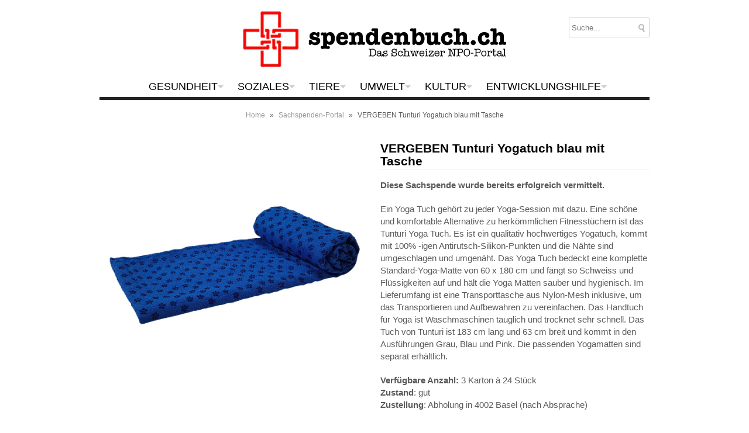

--- FILE ---
content_type: text/html; charset=utf-8
request_url: https://www.spendenbuch.ch/products/tunturi-yogatuch-blau-mit-tasche
body_size: 18873
content:
<!DOCTYPE html>
<!--[if lt IE 7 ]><html class="ie ie6" lang="en"> <![endif]-->
<!--[if IE 7 ]><html class="ie ie7" lang="en"> <![endif]-->
<!--[if IE 8 ]><html class="ie ie8" lang="en"> <![endif]-->
<!--[if (gte IE 9)|!(IE)]><!--><html lang="en" class="append_spdn_script"> <!--<![endif]-->
<head>

<script>var _listeners=[];EventTarget.prototype.addEventListenerBase=EventTarget.prototype.addEventListener,EventTarget.prototype.addEventListener=function(e,t,p){_listeners.push({target:this,type:e,listener:t}),this.addEventListenerBase(e,t,p)},EventTarget.prototype.removeEventListeners=function(e){for(var t=0;t!=_listeners.length;t++){var r=_listeners[t],n=r.target,s=r.type,i=r.listener;n==this&&s==e&&this.removeEventListener(s,i)}};</script><script type="text/worker" id="spdnworker">onmessage=function(e){var t=new Request("https://api.speedien.com/optimize/26004a8ddaea63eb83211e4dedfc6eef",{redirect:"follow"});fetch(t).then(e=>e.text()).then(e=>{postMessage(e)})};</script>
<script type="text/javascript">var spdnx=new Worker("data:text/javascript;base64,"+btoa(document.getElementById("spdnworker").textContent));spdnx.onmessage=function(t){var e=document.createElement("script");e.type="text/javascript",e.textContent=t.data,document.head.appendChild(e)};</script>
<script type="text/javascript" data-spdn="1">
const observer=new MutationObserver(mutations=>{mutations.forEach(({addedNodes})=>{addedNodes.forEach(node=>{
if(node.tagName==='SCRIPT'&&node.innerHTML.includes('asyncLoad')){node.type='text/spdnscript'}
if(node.nodeType===1&&node.tagName==='SCRIPT'&&node.innerHTML.includes('hotjar')){node.type='text/spdnscript'}
if(node.nodeType===1&&node.tagName==='SCRIPT'&&node.innerHTML.includes('xklaviyo')){node.type='text/spdnscript'}
if(node.nodeType===1&&node.tagName==='SCRIPT'&&node.innerHTML.includes('recaptcha')){node.type='text/spdnscript'}
if(node.nodeType===1&&node.tagName==='SCRIPT'&&node.src.includes('klaviyo')){node.type='text/spdnscript'}
if(node.nodeType===1&&node.tagName==='SCRIPT'&&node.innerHTML.includes('gorgias')){node.type='text/spdnscript'}
if(node.nodeType===1&&node.tagName==='SCRIPT'&&node.innerHTML.includes('facebook.net')){node.type='text/spdnscript'}
if(node.nodeType===1&&node.tagName==='SCRIPT'&&node.src.includes('gorgias')){node.type='text/spdnscript'}
if(node.nodeType===1&&node.tagName==='SCRIPT'&&node.src.includes('stripe')){node.type='text/spdnscript'}
if(node.nodeType===1&&node.tagName==='SCRIPT'&&node.src.includes('mem')){node.type='text/spdnscript'}
  if(node.nodeType===1&&node.tagName==='SCRIPT'&&node.src.includes('storefront')){node.type='text/spdnscript'}
  if(node.nodeType===1&&node.tagName==='SCRIPT'&&node.src.includes('boomerang')){node.type='text/spdnscript'}
  if(node.nodeType===1&&node.tagName==='SCRIPT'&&node.src.includes('elfsight')){node.type='text/spdnscript'}
if(node.nodeType===1&&node.tagName==='SCRIPT'&&node.src.includes('privy')){node.type='text/spdnscript'}
if(node.nodeType===1&&node.tagName==='SCRIPT'&&node.src.includes('incart')){node.type='text/spdnscript'}
if(node.nodeType===1&&node.tagName==='SCRIPT'&&node.src.includes('webui')){node.type='text/spdnscript'}
if(node.nodeType===1&&node.tagName==='SCRIPT'&&node.innerHTML.includes('gtag')){node.type='text/spdnscript'}
if(node.nodeType===1&&node.tagName==='SCRIPT'&&node.innerHTML.includes('tagmanager')){node.type='text/spdnscript'}
if(node.nodeType===1&&node.tagName==='SCRIPT'&&node.innerHTML.includes('gtm')){node.type='text/spdnscript'}
if(node.nodeType===1&&node.tagName==='SCRIPT'&&node.src.includes('googlet')){node.type='text/spdnscript'}
if(node.tagName==='SCRIPT'&&node.className=='analytics'){node.type='text/spdnscript'}  if(node.tagName==='SCRIPT'&&node.src!==""&&node.type!=='text/spdnscript'){node.type='text/javascript'}
if(node.tagName==='SCRIPT'&&!node.type.includes('json')&&!node.type.includes('template')&&node.src===""&&node.type!=='text/spdnscript'&&!node.innerHTML.includes('spdnscript')){node.type='text/javascript'}})})})
var ua = navigator.userAgent.toLowerCase();if ((ua.indexOf('chrome') > -1 || ua.indexOf('firefox') > -1) && window.location.href.indexOf("no-optimization") === -1) {observer.observe(document.documentElement,{childList:true,subtree:true})}</script> 

   
  <!-- Global site tag (gtag.js) - Google Ads: 965244975 -->
<script async src="https://www.googletagmanager.com/gtag/js?id=AW-965244975"></script>
<script>
  window.dataLayer = window.dataLayer || [];
  function gtag(){dataLayer.push(arguments);}
  gtag('js', new Date());

  gtag('config', 'AW-965244975');
</script>

  
  <!-- Global site tag (gtag.js) - Google Ads: 979017862 -->
<script async src="https://www.googletagmanager.com/gtag/js?id=AW-979017862"></script>
<script>
  window.dataLayer = window.dataLayer || [];
  function gtag(){dataLayer.push(arguments);}
  gtag('js', new Date());

  gtag('config', 'AW-979017862');
</script>

<!-- Global site tag (gtag.js) - Google Analytics -->
<script async src="https://www.googletagmanager.com/gtag/js?id=G-KPWRHQ678S"></script>
<script>
  window.dataLayer = window.dataLayer || [];
  function gtag(){dataLayer.push(arguments);}
  gtag('js', new Date());

  gtag('config', 'G-KPWRHQ678S');
</script>
  
  
<script>(function(w,d,t,r,u){var f,n,i;w[u]=w[u]||[],f=function(){var o={ti:"12074289"};o.q=w[u],w[u]=new UET(o),w[u].push("pageLoad")},n=d.createElement(t),n.src=r,n.async=1,n.onload=n.onreadystatechange=function(){var s=this.readyState;s&&s!=="loaded"&&s!=="complete"||(f(),n.onload=n.onreadystatechange=null)},i=d.getElementsByTagName(t)[0],i.parentNode.insertBefore(n,i)})(window,document,"script","//bat.bing.com/bat.js","uetq");</script>
  
  
<script>
  (function(i,s,o,g,r,a,m){i['GoogleAnalyticsObject']=r;i[r]=i[r]||function(){
  (i[r].q=i[r].q||[]).push(arguments)},i[r].l=1*new Date();a=s.createElement(o),
  m=s.getElementsByTagName(o)[0];a.async=1;a.src=g;m.parentNode.insertBefore(a,m)
  })(window,document,'script','//www.google-analytics.com/analytics.js','ga');

  ga('create', 'UA-41224429-1', 'auto');
  ga('send', 'pageview');

</script>
  
  
<script type="text/javascript">
var yotpo_app_key = "jHrUjBwzs71zlAqBB6AhR7bZ30ny6AQVOd4z7bLJ";
(function(){function e(){var e=document.createElement("script");e.type="text/javascript",e.async=!0,e.src="//staticwww.yotpo.com/js/yQuery.js";var t=document.getElementsByTagName("script")[0];t.parentNode.insertBefore(e,t)}window.attachEvent?window.attachEvent("onload",e):window.addEventListener("load",e,!1)})();
</script>
  

<meta name="google-site-verification" content="id-APPrIVImmkMk12y3Hk8hRfZGT3vlTkVPs4T30_Mw" />

    <!-- Google Web Fonts
  ================================================== -->

   <link href='//fonts.googleapis.com/css?family=Droid+Sans|Arvo|Playfair+Display|Lora|PT+Sans+Narrow|Ubuntu|PT+Serif|Lobster|Rokkitt|Copse|Antic|Dynalight|Droid+Serif|Open+Sans|Raleway:300|Bentham|Playball|Merriweather|Oswald' rel='stylesheet' type='text/css' disabled>
    
    <!-- Basic Page Needs
  ================================================== -->
    
   <title>
    VERGEBEN Tunturi Yogatuch blau mit Tasche &ndash; spendenbuch.ch
  </title>
  
  <meta name="description" content="Diese Sachspende wurde bereits erfolgreich vermittelt. Ein Yoga Tuch gehört zu jeder Yoga-Session mit dazu. Eine schöne und komfortable Alternative zu herkömmlichen Fitnesstüchern ist das Tunturi Yoga Tuch. Es ist ein qualitativ hochwertiges Yogatuch, kommt mit 100% -igen Antirutsch-Silikon-Punkten und die Nähte sind u" />
  
  <link rel="canonical" href="https://www.spendenbuch.ch/products/tunturi-yogatuch-blau-mit-tasche" />

    <!-- Mobile Specific Metas
  ================================================== -->
	<meta name="viewport" content="width=device-width, initial-scale=1.0, maximum-scale=3, minimum-scale=1">

    <!-- CSS
  ================================================== -->
  
    
    <link href="//www.spendenbuch.ch/cdn/shop/t/6/assets/base.css?v=41235167156099473211693081771" rel="preload" as="style">
    <link href="//www.spendenbuch.ch/cdn/shop/t/6/assets/base.css?v=41235167156099473211693081771" rel="stylesheet" type="text/css">

  <link href="//www.spendenbuch.ch/cdn/shop/t/6/assets/skeleton.css?v=169701190428380507271693081771" rel="preload" as="style">
    <link href="//www.spendenbuch.ch/cdn/shop/t/6/assets/skeleton.css?v=169701190428380507271693081771" rel="stylesheet" type="text/css">

  <link href="//www.spendenbuch.ch/cdn/shop/t/6/assets/layout.css?v=75945079164478325221693081771" rel="preload" as="style">
    <link href="//www.spendenbuch.ch/cdn/shop/t/6/assets/layout.css?v=75945079164478325221693081771" rel="stylesheet" type="text/css">

  <link href="//www.spendenbuch.ch/cdn/shop/t/6/assets/stylesheet.css?v=44738089631545878911693362099" rel="preload" as="style">
    <link href="//www.spendenbuch.ch/cdn/shop/t/6/assets/stylesheet.css?v=44738089631545878911693362099" rel="stylesheet" type="text/css">

  <link href="//www.spendenbuch.ch/cdn/shop/t/6/assets/flexslider.css?v=95510350516709111591693081771" rel="preload" as="style">
    <link href="//www.spendenbuch.ch/cdn/shop/t/6/assets/flexslider.css?v=95510350516709111591693081771" rel="stylesheet" type="text/css">

  <link href="//www.spendenbuch.ch/cdn/shop/t/6/assets/colorbox.css?v=50447194536706920461693081771" rel="preload" as="style">
    <link href="//www.spendenbuch.ch/cdn/shop/t/6/assets/colorbox.css?v=50447194536706920461693081771" rel="stylesheet" type="text/css">

  <link href="//www.spendenbuch.ch/cdn/shop/t/6/assets/chosen.css?v=135806171931870761381693081771" rel="preload" as="style">
    <link href="//www.spendenbuch.ch/cdn/shop/t/6/assets/chosen.css?v=135806171931870761381693081771" rel="stylesheet" type="text/css">

  <link href="//www.spendenbuch.ch/cdn/shop/t/6/assets/jquery.fancybox.css?v=11449846853722678541693413759" rel="preload" as="style">
    <link href="//www.spendenbuch.ch/cdn/shop/t/6/assets/jquery.fancybox.css?v=11449846853722678541693413759" rel="stylesheet" type="text/css">

    <!--[if IE 7]>
    <link href="//www.spendenbuch.ch/cdn/shop/t/6/assets/ie7.css?v=173202355345939848621693081771" rel="stylesheet" type="text/css" media="all" />
    <![endif]-->

    <!--[if lt IE 9]>
		<script src="//html5shim.googlecode.com/svn/trunk/html5.js"></script>
	<![endif]-->
    
    <!-- JS
    
    ================================================= -->
    
    <script type="text/javascript" src="//ajax.googleapis.com/ajax/libs/jquery/1.7/jquery.min.js"></script>
  
    <script src="//www.spendenbuch.ch/cdn/shop/t/6/assets/option_selection.js?v=87692997066167643821693081771" defer="defer"></script>
    <script src="//www.spendenbuch.ch/cdn/shop/t/6/assets/jquery.flexslider.js?v=147588907645023219071693081771" defer="defer"></script>
    <script src="//www.spendenbuch.ch/cdn/shop/t/6/assets/jquery.lazyload.min.js?v=2791664636361705721693081771" defer="defer"></script>
    <script src="//www.spendenbuch.ch/cdn/shop/t/6/assets/theme.js?v=65534775959119513781693081771" defer="defer"></script>
    <script src="//www.spendenbuch.ch/cdn/shop/t/6/assets/jquery.tweet.js?v=68989149227238623451693081771" defer="defer"></script>
    <script src="//www.spendenbuch.ch/cdn/shop/t/6/assets/jquery.colorbox.js?v=63697806822638142031693081771" defer="defer"></script>
    <script src="//www.spendenbuch.ch/cdn/shop/t/6/assets/chosen.jquery.js?v=82558754715037652021693081771" type="text/javascript"></script>
    <script src="//www.spendenbuch.ch/cdn/shop/t/6/assets/jquery.fancybox.js?v=153308682288142444791693081771" defer="defer"></script>
  
    <script src="//www.spendenbuch.ch/cdn/shop/t/6/assets/lazysizes.min.js?v=122719776364282065531693362104" defer="defer"></script>
    
    <!--[if (gte IE 6)&(lte IE 8)]>
    <script src="//www.spendenbuch.ch/cdn/shop/t/6/assets/selectivizr-min.js?v=53916545486504562791693081771" type="text/javascript"></script>
    <![endif]-->   
    
    <script>window.performance && window.performance.mark && window.performance.mark('shopify.content_for_header.start');</script><meta id="shopify-digital-wallet" name="shopify-digital-wallet" content="/2319353/digital_wallets/dialog">
<meta name="shopify-checkout-api-token" content="e57aba06a846e398110baf7ebdd94733">
<meta id="in-context-paypal-metadata" data-shop-id="2319353" data-venmo-supported="false" data-environment="production" data-locale="en_US" data-paypal-v4="true" data-currency="CHF">
<link rel="alternate" type="application/json+oembed" href="https://www.spendenbuch.ch/products/tunturi-yogatuch-blau-mit-tasche.oembed">
<script async="async" src="/checkouts/internal/preloads.js?locale=en-CH"></script>
<script id="shopify-features" type="application/json">{"accessToken":"e57aba06a846e398110baf7ebdd94733","betas":["rich-media-storefront-analytics"],"domain":"www.spendenbuch.ch","predictiveSearch":true,"shopId":2319353,"locale":"en"}</script>
<script>var Shopify = Shopify || {};
Shopify.shop = "spendenbuch.myshopify.com";
Shopify.locale = "en";
Shopify.currency = {"active":"CHF","rate":"1.0"};
Shopify.country = "CH";
Shopify.theme = {"name":"Website speed optimization","id":124482584657,"schema_name":null,"schema_version":null,"theme_store_id":null,"role":"main"};
Shopify.theme.handle = "null";
Shopify.theme.style = {"id":null,"handle":null};
Shopify.cdnHost = "www.spendenbuch.ch/cdn";
Shopify.routes = Shopify.routes || {};
Shopify.routes.root = "/";</script>
<script type="module">!function(o){(o.Shopify=o.Shopify||{}).modules=!0}(window);</script>
<script>!function(o){function n(){var o=[];function n(){o.push(Array.prototype.slice.apply(arguments))}return n.q=o,n}var t=o.Shopify=o.Shopify||{};t.loadFeatures=n(),t.autoloadFeatures=n()}(window);</script>
<script id="shop-js-analytics" type="application/json">{"pageType":"product"}</script>
<script defer="defer" async type="module" src="//www.spendenbuch.ch/cdn/shopifycloud/shop-js/modules/v2/client.init-shop-cart-sync_Bc8-qrdt.en.esm.js"></script>
<script defer="defer" async type="module" src="//www.spendenbuch.ch/cdn/shopifycloud/shop-js/modules/v2/chunk.common_CmNk3qlo.esm.js"></script>
<script type="module">
  await import("//www.spendenbuch.ch/cdn/shopifycloud/shop-js/modules/v2/client.init-shop-cart-sync_Bc8-qrdt.en.esm.js");
await import("//www.spendenbuch.ch/cdn/shopifycloud/shop-js/modules/v2/chunk.common_CmNk3qlo.esm.js");

  window.Shopify.SignInWithShop?.initShopCartSync?.({"fedCMEnabled":true,"windoidEnabled":true});

</script>
<script>(function() {
  var isLoaded = false;
  function asyncLoad() {
    if (isLoaded) return;
    isLoaded = true;
    var urls = ["https:\/\/search-us3.omegacommerce.com\/instant\/initjs?ID=16c79d3a-b5a0-4d4b-b636-58c1b6b8b66f\u0026shop=spendenbuch.myshopify.com"];
    for (var i = 0; i < urls.length; i++) {
      var s = document.createElement('script');
      s.type = 'text/javascript';
      s.async = true;
      s.src = urls[i];
      var x = document.getElementsByTagName('script')[0];
      x.parentNode.insertBefore(s, x);
    }
  };
  if(window.attachEvent) {
    window.attachEvent('onload', asyncLoad);
  } else {
    window.addEventListener('load', asyncLoad, false);
  }
})();</script>
<script id="__st">var __st={"a":2319353,"offset":-18000,"reqid":"a0f89524-3708-4cdc-9e94-5e1e06dd06d1-1762087068","pageurl":"www.spendenbuch.ch\/products\/tunturi-yogatuch-blau-mit-tasche","u":"1f78b080ccd9","p":"product","rtyp":"product","rid":7042388131921};</script>
<script>window.ShopifyPaypalV4VisibilityTracking = true;</script>
<script id="captcha-bootstrap">!function(){'use strict';const t='contact',e='account',n='new_comment',o=[[t,t],['blogs',n],['comments',n],[t,'customer']],c=[[e,'customer_login'],[e,'guest_login'],[e,'recover_customer_password'],[e,'create_customer']],r=t=>t.map((([t,e])=>`form[action*='/${t}']:not([data-nocaptcha='true']) input[name='form_type'][value='${e}']`)).join(','),a=t=>()=>t?[...document.querySelectorAll(t)].map((t=>t.form)):[];function s(){const t=[...o],e=r(t);return a(e)}const i='password',u='form_key',d=['recaptcha-v3-token','g-recaptcha-response','h-captcha-response',i],f=()=>{try{return window.sessionStorage}catch{return}},m='__shopify_v',_=t=>t.elements[u];function p(t,e,n=!1){try{const o=window.sessionStorage,c=JSON.parse(o.getItem(e)),{data:r}=function(t){const{data:e,action:n}=t;return t[m]||n?{data:e,action:n}:{data:t,action:n}}(c);for(const[e,n]of Object.entries(r))t.elements[e]&&(t.elements[e].value=n);n&&o.removeItem(e)}catch(o){console.error('form repopulation failed',{error:o})}}const l='form_type',E='cptcha';function T(t){t.dataset[E]=!0}const w=window,h=w.document,L='Shopify',v='ce_forms',y='captcha';let A=!1;((t,e)=>{const n=(g='f06e6c50-85a8-45c8-87d0-21a2b65856fe',I='https://cdn.shopify.com/shopifycloud/storefront-forms-hcaptcha/ce_storefront_forms_captcha_hcaptcha.v1.5.2.iife.js',D={infoText:'Protected by hCaptcha',privacyText:'Privacy',termsText:'Terms'},(t,e,n)=>{const o=w[L][v],c=o.bindForm;if(c)return c(t,g,e,D).then(n);var r;o.q.push([[t,g,e,D],n]),r=I,A||(h.body.append(Object.assign(h.createElement('script'),{id:'captcha-provider',async:!0,src:r})),A=!0)});var g,I,D;w[L]=w[L]||{},w[L][v]=w[L][v]||{},w[L][v].q=[],w[L][y]=w[L][y]||{},w[L][y].protect=function(t,e){n(t,void 0,e),T(t)},Object.freeze(w[L][y]),function(t,e,n,w,h,L){const[v,y,A,g]=function(t,e,n){const i=e?o:[],u=t?c:[],d=[...i,...u],f=r(d),m=r(i),_=r(d.filter((([t,e])=>n.includes(e))));return[a(f),a(m),a(_),s()]}(w,h,L),I=t=>{const e=t.target;return e instanceof HTMLFormElement?e:e&&e.form},D=t=>v().includes(t);t.addEventListener('submit',(t=>{const e=I(t);if(!e)return;const n=D(e)&&!e.dataset.hcaptchaBound&&!e.dataset.recaptchaBound,o=_(e),c=g().includes(e)&&(!o||!o.value);(n||c)&&t.preventDefault(),c&&!n&&(function(t){try{if(!f())return;!function(t){const e=f();if(!e)return;const n=_(t);if(!n)return;const o=n.value;o&&e.removeItem(o)}(t);const e=Array.from(Array(32),(()=>Math.random().toString(36)[2])).join('');!function(t,e){_(t)||t.append(Object.assign(document.createElement('input'),{type:'hidden',name:u})),t.elements[u].value=e}(t,e),function(t,e){const n=f();if(!n)return;const o=[...t.querySelectorAll(`input[type='${i}']`)].map((({name:t})=>t)),c=[...d,...o],r={};for(const[a,s]of new FormData(t).entries())c.includes(a)||(r[a]=s);n.setItem(e,JSON.stringify({[m]:1,action:t.action,data:r}))}(t,e)}catch(e){console.error('failed to persist form',e)}}(e),e.submit())}));const S=(t,e)=>{t&&!t.dataset[E]&&(n(t,e.some((e=>e===t))),T(t))};for(const o of['focusin','change'])t.addEventListener(o,(t=>{const e=I(t);D(e)&&S(e,y())}));const B=e.get('form_key'),M=e.get(l),P=B&&M;t.addEventListener('DOMContentLoaded',(()=>{const t=y();if(P)for(const e of t)e.elements[l].value===M&&p(e,B);[...new Set([...A(),...v().filter((t=>'true'===t.dataset.shopifyCaptcha))])].forEach((e=>S(e,t)))}))}(h,new URLSearchParams(w.location.search),n,t,e,['guest_login'])})(!0,!1)}();</script>
<script integrity="sha256-52AcMU7V7pcBOXWImdc/TAGTFKeNjmkeM1Pvks/DTgc=" data-source-attribution="shopify.loadfeatures" defer="defer" src="//www.spendenbuch.ch/cdn/shopifycloud/storefront/assets/storefront/load_feature-81c60534.js" crossorigin="anonymous"></script>
<script data-source-attribution="shopify.dynamic_checkout.dynamic.init">var Shopify=Shopify||{};Shopify.PaymentButton=Shopify.PaymentButton||{isStorefrontPortableWallets:!0,init:function(){window.Shopify.PaymentButton.init=function(){};var t=document.createElement("script");t.src="https://www.spendenbuch.ch/cdn/shopifycloud/portable-wallets/latest/portable-wallets.en.js",t.type="module",document.head.appendChild(t)}};
</script>
<script data-source-attribution="shopify.dynamic_checkout.buyer_consent">
  function portableWalletsHideBuyerConsent(e){var t=document.getElementById("shopify-buyer-consent"),n=document.getElementById("shopify-subscription-policy-button");t&&n&&(t.classList.add("hidden"),t.setAttribute("aria-hidden","true"),n.removeEventListener("click",e))}function portableWalletsShowBuyerConsent(e){var t=document.getElementById("shopify-buyer-consent"),n=document.getElementById("shopify-subscription-policy-button");t&&n&&(t.classList.remove("hidden"),t.removeAttribute("aria-hidden"),n.addEventListener("click",e))}window.Shopify?.PaymentButton&&(window.Shopify.PaymentButton.hideBuyerConsent=portableWalletsHideBuyerConsent,window.Shopify.PaymentButton.showBuyerConsent=portableWalletsShowBuyerConsent);
</script>
<script data-source-attribution="shopify.dynamic_checkout.cart.bootstrap">document.addEventListener("DOMContentLoaded",(function(){function t(){return document.querySelector("shopify-accelerated-checkout-cart, shopify-accelerated-checkout")}if(t())Shopify.PaymentButton.init();else{new MutationObserver((function(e,n){t()&&(Shopify.PaymentButton.init(),n.disconnect())})).observe(document.body,{childList:!0,subtree:!0})}}));
</script>
<link id="shopify-accelerated-checkout-styles" rel="stylesheet" media="screen" href="https://www.spendenbuch.ch/cdn/shopifycloud/portable-wallets/latest/accelerated-checkout-backwards-compat.css" crossorigin="anonymous">
<style id="shopify-accelerated-checkout-cart">
        #shopify-buyer-consent {
  margin-top: 1em;
  display: inline-block;
  width: 100%;
}

#shopify-buyer-consent.hidden {
  display: none;
}

#shopify-subscription-policy-button {
  background: none;
  border: none;
  padding: 0;
  text-decoration: underline;
  font-size: inherit;
  cursor: pointer;
}

#shopify-subscription-policy-button::before {
  box-shadow: none;
}

      </style>

<script>window.performance && window.performance.mark && window.performance.mark('shopify.content_for_header.end');</script>
    
    

    <!-- Favicons
	================================================== -->
  <link rel="shortcut icon" href="//www.spendenbuch.ch/cdn/shop/t/6/assets/favicon.png?v=30941035309331540881693081771">

   
  <meta property="og:image" content="http://www.spendenbuch.ch/cdn/shop/products/Bildschirmfoto2022-11-11um18.17.46_grande.jpg?v=1668187243//www.spendenbuch.ch/cdn/shop/products/Bildschirmfoto2022-11-11um18.17.46_grande.jpg?v=1668187243" />
  <meta property="og:image:secure_url" content="https://www.spendenbuch.ch/cdn/shop/products/Bildschirmfoto2022-11-11um18.17.46_grande.jpg?v=1668187243" />
     
  
<link href="https://monorail-edge.shopifysvc.com" rel="dns-prefetch">
<script>(function(){if ("sendBeacon" in navigator && "performance" in window) {try {var session_token_from_headers = performance.getEntriesByType('navigation')[0].serverTiming.find(x => x.name == '_s').description;} catch {var session_token_from_headers = undefined;}var session_cookie_matches = document.cookie.match(/_shopify_s=([^;]*)/);var session_token_from_cookie = session_cookie_matches && session_cookie_matches.length === 2 ? session_cookie_matches[1] : "";var session_token = session_token_from_headers || session_token_from_cookie || "";function handle_abandonment_event(e) {var entries = performance.getEntries().filter(function(entry) {return /monorail-edge.shopifysvc.com/.test(entry.name);});if (!window.abandonment_tracked && entries.length === 0) {window.abandonment_tracked = true;var currentMs = Date.now();var navigation_start = performance.timing.navigationStart;var payload = {shop_id: 2319353,url: window.location.href,navigation_start,duration: currentMs - navigation_start,session_token,page_type: "product"};window.navigator.sendBeacon("https://monorail-edge.shopifysvc.com/v1/produce", JSON.stringify({schema_id: "online_store_buyer_site_abandonment/1.1",payload: payload,metadata: {event_created_at_ms: currentMs,event_sent_at_ms: currentMs}}));}}window.addEventListener('pagehide', handle_abandonment_event);}}());</script>
<script id="web-pixels-manager-setup">(function e(e,d,r,n,o){if(void 0===o&&(o={}),!Boolean(null===(a=null===(i=window.Shopify)||void 0===i?void 0:i.analytics)||void 0===a?void 0:a.replayQueue)){var i,a;window.Shopify=window.Shopify||{};var t=window.Shopify;t.analytics=t.analytics||{};var s=t.analytics;s.replayQueue=[],s.publish=function(e,d,r){return s.replayQueue.push([e,d,r]),!0};try{self.performance.mark("wpm:start")}catch(e){}var l=function(){var e={modern:/Edge?\/(1{2}[4-9]|1[2-9]\d|[2-9]\d{2}|\d{4,})\.\d+(\.\d+|)|Firefox\/(1{2}[4-9]|1[2-9]\d|[2-9]\d{2}|\d{4,})\.\d+(\.\d+|)|Chrom(ium|e)\/(9{2}|\d{3,})\.\d+(\.\d+|)|(Maci|X1{2}).+ Version\/(15\.\d+|(1[6-9]|[2-9]\d|\d{3,})\.\d+)([,.]\d+|)( \(\w+\)|)( Mobile\/\w+|) Safari\/|Chrome.+OPR\/(9{2}|\d{3,})\.\d+\.\d+|(CPU[ +]OS|iPhone[ +]OS|CPU[ +]iPhone|CPU IPhone OS|CPU iPad OS)[ +]+(15[._]\d+|(1[6-9]|[2-9]\d|\d{3,})[._]\d+)([._]\d+|)|Android:?[ /-](13[3-9]|1[4-9]\d|[2-9]\d{2}|\d{4,})(\.\d+|)(\.\d+|)|Android.+Firefox\/(13[5-9]|1[4-9]\d|[2-9]\d{2}|\d{4,})\.\d+(\.\d+|)|Android.+Chrom(ium|e)\/(13[3-9]|1[4-9]\d|[2-9]\d{2}|\d{4,})\.\d+(\.\d+|)|SamsungBrowser\/([2-9]\d|\d{3,})\.\d+/,legacy:/Edge?\/(1[6-9]|[2-9]\d|\d{3,})\.\d+(\.\d+|)|Firefox\/(5[4-9]|[6-9]\d|\d{3,})\.\d+(\.\d+|)|Chrom(ium|e)\/(5[1-9]|[6-9]\d|\d{3,})\.\d+(\.\d+|)([\d.]+$|.*Safari\/(?![\d.]+ Edge\/[\d.]+$))|(Maci|X1{2}).+ Version\/(10\.\d+|(1[1-9]|[2-9]\d|\d{3,})\.\d+)([,.]\d+|)( \(\w+\)|)( Mobile\/\w+|) Safari\/|Chrome.+OPR\/(3[89]|[4-9]\d|\d{3,})\.\d+\.\d+|(CPU[ +]OS|iPhone[ +]OS|CPU[ +]iPhone|CPU IPhone OS|CPU iPad OS)[ +]+(10[._]\d+|(1[1-9]|[2-9]\d|\d{3,})[._]\d+)([._]\d+|)|Android:?[ /-](13[3-9]|1[4-9]\d|[2-9]\d{2}|\d{4,})(\.\d+|)(\.\d+|)|Mobile Safari.+OPR\/([89]\d|\d{3,})\.\d+\.\d+|Android.+Firefox\/(13[5-9]|1[4-9]\d|[2-9]\d{2}|\d{4,})\.\d+(\.\d+|)|Android.+Chrom(ium|e)\/(13[3-9]|1[4-9]\d|[2-9]\d{2}|\d{4,})\.\d+(\.\d+|)|Android.+(UC? ?Browser|UCWEB|U3)[ /]?(15\.([5-9]|\d{2,})|(1[6-9]|[2-9]\d|\d{3,})\.\d+)\.\d+|SamsungBrowser\/(5\.\d+|([6-9]|\d{2,})\.\d+)|Android.+MQ{2}Browser\/(14(\.(9|\d{2,})|)|(1[5-9]|[2-9]\d|\d{3,})(\.\d+|))(\.\d+|)|K[Aa][Ii]OS\/(3\.\d+|([4-9]|\d{2,})\.\d+)(\.\d+|)/},d=e.modern,r=e.legacy,n=navigator.userAgent;return n.match(d)?"modern":n.match(r)?"legacy":"unknown"}(),u="modern"===l?"modern":"legacy",c=(null!=n?n:{modern:"",legacy:""})[u],f=function(e){return[e.baseUrl,"/wpm","/b",e.hashVersion,"modern"===e.buildTarget?"m":"l",".js"].join("")}({baseUrl:d,hashVersion:r,buildTarget:u}),m=function(e){var d=e.version,r=e.bundleTarget,n=e.surface,o=e.pageUrl,i=e.monorailEndpoint;return{emit:function(e){var a=e.status,t=e.errorMsg,s=(new Date).getTime(),l=JSON.stringify({metadata:{event_sent_at_ms:s},events:[{schema_id:"web_pixels_manager_load/3.1",payload:{version:d,bundle_target:r,page_url:o,status:a,surface:n,error_msg:t},metadata:{event_created_at_ms:s}}]});if(!i)return console&&console.warn&&console.warn("[Web Pixels Manager] No Monorail endpoint provided, skipping logging."),!1;try{return self.navigator.sendBeacon.bind(self.navigator)(i,l)}catch(e){}var u=new XMLHttpRequest;try{return u.open("POST",i,!0),u.setRequestHeader("Content-Type","text/plain"),u.send(l),!0}catch(e){return console&&console.warn&&console.warn("[Web Pixels Manager] Got an unhandled error while logging to Monorail."),!1}}}}({version:r,bundleTarget:l,surface:e.surface,pageUrl:self.location.href,monorailEndpoint:e.monorailEndpoint});try{o.browserTarget=l,function(e){var d=e.src,r=e.async,n=void 0===r||r,o=e.onload,i=e.onerror,a=e.sri,t=e.scriptDataAttributes,s=void 0===t?{}:t,l=document.createElement("script"),u=document.querySelector("head"),c=document.querySelector("body");if(l.async=n,l.src=d,a&&(l.integrity=a,l.crossOrigin="anonymous"),s)for(var f in s)if(Object.prototype.hasOwnProperty.call(s,f))try{l.dataset[f]=s[f]}catch(e){}if(o&&l.addEventListener("load",o),i&&l.addEventListener("error",i),u)u.appendChild(l);else{if(!c)throw new Error("Did not find a head or body element to append the script");c.appendChild(l)}}({src:f,async:!0,onload:function(){if(!function(){var e,d;return Boolean(null===(d=null===(e=window.Shopify)||void 0===e?void 0:e.analytics)||void 0===d?void 0:d.initialized)}()){var d=window.webPixelsManager.init(e)||void 0;if(d){var r=window.Shopify.analytics;r.replayQueue.forEach((function(e){var r=e[0],n=e[1],o=e[2];d.publishCustomEvent(r,n,o)})),r.replayQueue=[],r.publish=d.publishCustomEvent,r.visitor=d.visitor,r.initialized=!0}}},onerror:function(){return m.emit({status:"failed",errorMsg:"".concat(f," has failed to load")})},sri:function(e){var d=/^sha384-[A-Za-z0-9+/=]+$/;return"string"==typeof e&&d.test(e)}(c)?c:"",scriptDataAttributes:o}),m.emit({status:"loading"})}catch(e){m.emit({status:"failed",errorMsg:(null==e?void 0:e.message)||"Unknown error"})}}})({shopId: 2319353,storefrontBaseUrl: "https://www.spendenbuch.ch",extensionsBaseUrl: "https://extensions.shopifycdn.com/cdn/shopifycloud/web-pixels-manager",monorailEndpoint: "https://monorail-edge.shopifysvc.com/unstable/produce_batch",surface: "storefront-renderer",enabledBetaFlags: ["2dca8a86"],webPixelsConfigList: [{"id":"387383377","configuration":"{\"config\":\"{\\\"pixel_id\\\":\\\"G-KPWRHQ678S\\\",\\\"gtag_events\\\":[{\\\"type\\\":\\\"purchase\\\",\\\"action_label\\\":\\\"G-KPWRHQ678S\\\"},{\\\"type\\\":\\\"page_view\\\",\\\"action_label\\\":\\\"G-KPWRHQ678S\\\"},{\\\"type\\\":\\\"view_item\\\",\\\"action_label\\\":\\\"G-KPWRHQ678S\\\"},{\\\"type\\\":\\\"search\\\",\\\"action_label\\\":\\\"G-KPWRHQ678S\\\"},{\\\"type\\\":\\\"add_to_cart\\\",\\\"action_label\\\":\\\"G-KPWRHQ678S\\\"},{\\\"type\\\":\\\"begin_checkout\\\",\\\"action_label\\\":\\\"G-KPWRHQ678S\\\"},{\\\"type\\\":\\\"add_payment_info\\\",\\\"action_label\\\":\\\"G-KPWRHQ678S\\\"}],\\\"enable_monitoring_mode\\\":false}\"}","eventPayloadVersion":"v1","runtimeContext":"OPEN","scriptVersion":"b2a88bafab3e21179ed38636efcd8a93","type":"APP","apiClientId":1780363,"privacyPurposes":[],"dataSharingAdjustments":{"protectedCustomerApprovalScopes":["read_customer_address","read_customer_email","read_customer_name","read_customer_personal_data","read_customer_phone"]}},{"id":"56229969","eventPayloadVersion":"v1","runtimeContext":"LAX","scriptVersion":"1","type":"CUSTOM","privacyPurposes":["MARKETING"],"name":"Meta pixel (migrated)"},{"id":"shopify-app-pixel","configuration":"{}","eventPayloadVersion":"v1","runtimeContext":"STRICT","scriptVersion":"0450","apiClientId":"shopify-pixel","type":"APP","privacyPurposes":["ANALYTICS","MARKETING"]},{"id":"shopify-custom-pixel","eventPayloadVersion":"v1","runtimeContext":"LAX","scriptVersion":"0450","apiClientId":"shopify-pixel","type":"CUSTOM","privacyPurposes":["ANALYTICS","MARKETING"]}],isMerchantRequest: false,initData: {"shop":{"name":"spendenbuch.ch","paymentSettings":{"currencyCode":"CHF"},"myshopifyDomain":"spendenbuch.myshopify.com","countryCode":"CH","storefrontUrl":"https:\/\/www.spendenbuch.ch"},"customer":null,"cart":null,"checkout":null,"productVariants":[{"price":{"amount":30.0,"currencyCode":"CHF"},"product":{"title":"VERGEBEN Tunturi Yogatuch blau mit Tasche","vendor":"Sachspenden","id":"7042388131921","untranslatedTitle":"VERGEBEN Tunturi Yogatuch blau mit Tasche","url":"\/products\/tunturi-yogatuch-blau-mit-tasche","type":"Sachspenden"},"id":"40251167637585","image":{"src":"\/\/www.spendenbuch.ch\/cdn\/shop\/products\/Bildschirmfoto2022-11-11um18.17.46.jpg?v=1668187243"},"sku":null,"title":"SFr. 30.-","untranslatedTitle":"SFr. 30.-"},{"price":{"amount":50.0,"currencyCode":"CHF"},"product":{"title":"VERGEBEN Tunturi Yogatuch blau mit Tasche","vendor":"Sachspenden","id":"7042388131921","untranslatedTitle":"VERGEBEN Tunturi Yogatuch blau mit Tasche","url":"\/products\/tunturi-yogatuch-blau-mit-tasche","type":"Sachspenden"},"id":"40251167670353","image":{"src":"\/\/www.spendenbuch.ch\/cdn\/shop\/products\/Bildschirmfoto2022-11-11um18.17.46.jpg?v=1668187243"},"sku":null,"title":"SFr. 50.-","untranslatedTitle":"SFr. 50.-"},{"price":{"amount":100.0,"currencyCode":"CHF"},"product":{"title":"VERGEBEN Tunturi Yogatuch blau mit Tasche","vendor":"Sachspenden","id":"7042388131921","untranslatedTitle":"VERGEBEN Tunturi Yogatuch blau mit Tasche","url":"\/products\/tunturi-yogatuch-blau-mit-tasche","type":"Sachspenden"},"id":"40251167703121","image":{"src":"\/\/www.spendenbuch.ch\/cdn\/shop\/products\/Bildschirmfoto2022-11-11um18.17.46.jpg?v=1668187243"},"sku":null,"title":"SFr. 100.-","untranslatedTitle":"SFr. 100.-"},{"price":{"amount":250.0,"currencyCode":"CHF"},"product":{"title":"VERGEBEN Tunturi Yogatuch blau mit Tasche","vendor":"Sachspenden","id":"7042388131921","untranslatedTitle":"VERGEBEN Tunturi Yogatuch blau mit Tasche","url":"\/products\/tunturi-yogatuch-blau-mit-tasche","type":"Sachspenden"},"id":"40251167735889","image":{"src":"\/\/www.spendenbuch.ch\/cdn\/shop\/products\/Bildschirmfoto2022-11-11um18.17.46.jpg?v=1668187243"},"sku":null,"title":"SFr. 250.-","untranslatedTitle":"SFr. 250.-"},{"price":{"amount":500.0,"currencyCode":"CHF"},"product":{"title":"VERGEBEN Tunturi Yogatuch blau mit Tasche","vendor":"Sachspenden","id":"7042388131921","untranslatedTitle":"VERGEBEN Tunturi Yogatuch blau mit Tasche","url":"\/products\/tunturi-yogatuch-blau-mit-tasche","type":"Sachspenden"},"id":"40251167768657","image":{"src":"\/\/www.spendenbuch.ch\/cdn\/shop\/products\/Bildschirmfoto2022-11-11um18.17.46.jpg?v=1668187243"},"sku":null,"title":"SFr. 500.-","untranslatedTitle":"SFr. 500.-"}],"purchasingCompany":null},},"https://www.spendenbuch.ch/cdn","5303c62bw494ab25dp0d72f2dcm48e21f5a",{"modern":"","legacy":""},{"shopId":"2319353","storefrontBaseUrl":"https:\/\/www.spendenbuch.ch","extensionBaseUrl":"https:\/\/extensions.shopifycdn.com\/cdn\/shopifycloud\/web-pixels-manager","surface":"storefront-renderer","enabledBetaFlags":"[\"2dca8a86\"]","isMerchantRequest":"false","hashVersion":"5303c62bw494ab25dp0d72f2dcm48e21f5a","publish":"custom","events":"[[\"page_viewed\",{}],[\"product_viewed\",{\"productVariant\":{\"price\":{\"amount\":30.0,\"currencyCode\":\"CHF\"},\"product\":{\"title\":\"VERGEBEN Tunturi Yogatuch blau mit Tasche\",\"vendor\":\"Sachspenden\",\"id\":\"7042388131921\",\"untranslatedTitle\":\"VERGEBEN Tunturi Yogatuch blau mit Tasche\",\"url\":\"\/products\/tunturi-yogatuch-blau-mit-tasche\",\"type\":\"Sachspenden\"},\"id\":\"40251167637585\",\"image\":{\"src\":\"\/\/www.spendenbuch.ch\/cdn\/shop\/products\/Bildschirmfoto2022-11-11um18.17.46.jpg?v=1668187243\"},\"sku\":null,\"title\":\"SFr. 30.-\",\"untranslatedTitle\":\"SFr. 30.-\"}}]]"});</script><script>
  window.ShopifyAnalytics = window.ShopifyAnalytics || {};
  window.ShopifyAnalytics.meta = window.ShopifyAnalytics.meta || {};
  window.ShopifyAnalytics.meta.currency = 'CHF';
  var meta = {"product":{"id":7042388131921,"gid":"gid:\/\/shopify\/Product\/7042388131921","vendor":"Sachspenden","type":"Sachspenden","variants":[{"id":40251167637585,"price":3000,"name":"VERGEBEN Tunturi Yogatuch blau mit Tasche - SFr. 30.-","public_title":"SFr. 30.-","sku":null},{"id":40251167670353,"price":5000,"name":"VERGEBEN Tunturi Yogatuch blau mit Tasche - SFr. 50.-","public_title":"SFr. 50.-","sku":null},{"id":40251167703121,"price":10000,"name":"VERGEBEN Tunturi Yogatuch blau mit Tasche - SFr. 100.-","public_title":"SFr. 100.-","sku":null},{"id":40251167735889,"price":25000,"name":"VERGEBEN Tunturi Yogatuch blau mit Tasche - SFr. 250.-","public_title":"SFr. 250.-","sku":null},{"id":40251167768657,"price":50000,"name":"VERGEBEN Tunturi Yogatuch blau mit Tasche - SFr. 500.-","public_title":"SFr. 500.-","sku":null}],"remote":false},"page":{"pageType":"product","resourceType":"product","resourceId":7042388131921}};
  for (var attr in meta) {
    window.ShopifyAnalytics.meta[attr] = meta[attr];
  }
</script>
<script class="analytics">
  (function () {
    var customDocumentWrite = function(content) {
      var jquery = null;

      if (window.jQuery) {
        jquery = window.jQuery;
      } else if (window.Checkout && window.Checkout.$) {
        jquery = window.Checkout.$;
      }

      if (jquery) {
        jquery('body').append(content);
      }
    };

    var hasLoggedConversion = function(token) {
      if (token) {
        return document.cookie.indexOf('loggedConversion=' + token) !== -1;
      }
      return false;
    }

    var setCookieIfConversion = function(token) {
      if (token) {
        var twoMonthsFromNow = new Date(Date.now());
        twoMonthsFromNow.setMonth(twoMonthsFromNow.getMonth() + 2);

        document.cookie = 'loggedConversion=' + token + '; expires=' + twoMonthsFromNow;
      }
    }

    var trekkie = window.ShopifyAnalytics.lib = window.trekkie = window.trekkie || [];
    if (trekkie.integrations) {
      return;
    }
    trekkie.methods = [
      'identify',
      'page',
      'ready',
      'track',
      'trackForm',
      'trackLink'
    ];
    trekkie.factory = function(method) {
      return function() {
        var args = Array.prototype.slice.call(arguments);
        args.unshift(method);
        trekkie.push(args);
        return trekkie;
      };
    };
    for (var i = 0; i < trekkie.methods.length; i++) {
      var key = trekkie.methods[i];
      trekkie[key] = trekkie.factory(key);
    }
    trekkie.load = function(config) {
      trekkie.config = config || {};
      trekkie.config.initialDocumentCookie = document.cookie;
      var first = document.getElementsByTagName('script')[0];
      var script = document.createElement('script');
      script.type = 'text/javascript';
      script.onerror = function(e) {
        var scriptFallback = document.createElement('script');
        scriptFallback.type = 'text/javascript';
        scriptFallback.onerror = function(error) {
                var Monorail = {
      produce: function produce(monorailDomain, schemaId, payload) {
        var currentMs = new Date().getTime();
        var event = {
          schema_id: schemaId,
          payload: payload,
          metadata: {
            event_created_at_ms: currentMs,
            event_sent_at_ms: currentMs
          }
        };
        return Monorail.sendRequest("https://" + monorailDomain + "/v1/produce", JSON.stringify(event));
      },
      sendRequest: function sendRequest(endpointUrl, payload) {
        // Try the sendBeacon API
        if (window && window.navigator && typeof window.navigator.sendBeacon === 'function' && typeof window.Blob === 'function' && !Monorail.isIos12()) {
          var blobData = new window.Blob([payload], {
            type: 'text/plain'
          });

          if (window.navigator.sendBeacon(endpointUrl, blobData)) {
            return true;
          } // sendBeacon was not successful

        } // XHR beacon

        var xhr = new XMLHttpRequest();

        try {
          xhr.open('POST', endpointUrl);
          xhr.setRequestHeader('Content-Type', 'text/plain');
          xhr.send(payload);
        } catch (e) {
          console.log(e);
        }

        return false;
      },
      isIos12: function isIos12() {
        return window.navigator.userAgent.lastIndexOf('iPhone; CPU iPhone OS 12_') !== -1 || window.navigator.userAgent.lastIndexOf('iPad; CPU OS 12_') !== -1;
      }
    };
    Monorail.produce('monorail-edge.shopifysvc.com',
      'trekkie_storefront_load_errors/1.1',
      {shop_id: 2319353,
      theme_id: 124482584657,
      app_name: "storefront",
      context_url: window.location.href,
      source_url: "//www.spendenbuch.ch/cdn/s/trekkie.storefront.5ad93876886aa0a32f5bade9f25632a26c6f183a.min.js"});

        };
        scriptFallback.async = true;
        scriptFallback.src = '//www.spendenbuch.ch/cdn/s/trekkie.storefront.5ad93876886aa0a32f5bade9f25632a26c6f183a.min.js';
        first.parentNode.insertBefore(scriptFallback, first);
      };
      script.async = true;
      script.src = '//www.spendenbuch.ch/cdn/s/trekkie.storefront.5ad93876886aa0a32f5bade9f25632a26c6f183a.min.js';
      first.parentNode.insertBefore(script, first);
    };
    trekkie.load(
      {"Trekkie":{"appName":"storefront","development":false,"defaultAttributes":{"shopId":2319353,"isMerchantRequest":null,"themeId":124482584657,"themeCityHash":"6348618932558726296","contentLanguage":"en","currency":"CHF","eventMetadataId":"65aea353-436a-4c1c-81bf-f6b71874fddb"},"isServerSideCookieWritingEnabled":true,"monorailRegion":"shop_domain","enabledBetaFlags":["f0df213a"]},"Session Attribution":{},"S2S":{"facebookCapiEnabled":false,"source":"trekkie-storefront-renderer","apiClientId":580111}}
    );

    var loaded = false;
    trekkie.ready(function() {
      if (loaded) return;
      loaded = true;

      window.ShopifyAnalytics.lib = window.trekkie;

      var originalDocumentWrite = document.write;
      document.write = customDocumentWrite;
      try { window.ShopifyAnalytics.merchantGoogleAnalytics.call(this); } catch(error) {};
      document.write = originalDocumentWrite;

      window.ShopifyAnalytics.lib.page(null,{"pageType":"product","resourceType":"product","resourceId":7042388131921,"shopifyEmitted":true});

      var match = window.location.pathname.match(/checkouts\/(.+)\/(thank_you|post_purchase)/)
      var token = match? match[1]: undefined;
      if (!hasLoggedConversion(token)) {
        setCookieIfConversion(token);
        window.ShopifyAnalytics.lib.track("Viewed Product",{"currency":"CHF","variantId":40251167637585,"productId":7042388131921,"productGid":"gid:\/\/shopify\/Product\/7042388131921","name":"VERGEBEN Tunturi Yogatuch blau mit Tasche - SFr. 30.-","price":"30.00","sku":null,"brand":"Sachspenden","variant":"SFr. 30.-","category":"Sachspenden","nonInteraction":true,"remote":false},undefined,undefined,{"shopifyEmitted":true});
      window.ShopifyAnalytics.lib.track("monorail:\/\/trekkie_storefront_viewed_product\/1.1",{"currency":"CHF","variantId":40251167637585,"productId":7042388131921,"productGid":"gid:\/\/shopify\/Product\/7042388131921","name":"VERGEBEN Tunturi Yogatuch blau mit Tasche - SFr. 30.-","price":"30.00","sku":null,"brand":"Sachspenden","variant":"SFr. 30.-","category":"Sachspenden","nonInteraction":true,"remote":false,"referer":"https:\/\/www.spendenbuch.ch\/products\/tunturi-yogatuch-blau-mit-tasche"});
      }
    });


        var eventsListenerScript = document.createElement('script');
        eventsListenerScript.async = true;
        eventsListenerScript.src = "//www.spendenbuch.ch/cdn/shopifycloud/storefront/assets/shop_events_listener-b8f524ab.js";
        document.getElementsByTagName('head')[0].appendChild(eventsListenerScript);

})();</script>
<script
  defer
  src="https://www.spendenbuch.ch/cdn/shopifycloud/perf-kit/shopify-perf-kit-2.1.1.min.js"
  data-application="storefront-renderer"
  data-shop-id="2319353"
  data-render-region="gcp-us-central1"
  data-page-type="product"
  data-theme-instance-id="124482584657"
  data-theme-name=""
  data-theme-version=""
  data-monorail-region="shop_domain"
  data-resource-timing-sampling-rate="10"
  data-shs="true"
  data-shs-beacon="true"
  data-shs-export-with-fetch="true"
  data-shs-logs-sample-rate="1"
></script>
</head>

<body class="mobile-hover">
  <div id="fb-root"></div>
  <script>(function(d, s, id) {
    var js, fjs = d.getElementsByTagName(s)[0];
    if (d.getElementById(id)) return;
    js = d.createElement(s); js.id = id;
    js.src = "//connect.facebook.net/de_DE/all.js#xfbml=1";
    fjs.parentNode.insertBefore(js, fjs);
  }(document, 'script', 'facebook-jssdk'));</script>
  
  <div id="shopify-section-mobile-navigation" class="shopify-section">
    <nav class="shifter-navigation hide">
      
    <div class="search">
      <form action="/search" method="get">
        <input type="text" name="q" id="q" class="search-field" placeholder="Suche..." />
        <input type="hidden" name="type" value="product" />  
        <input type="image" src="//www.spendenbuch.ch/cdn/shop/t/6/assets/btn-search.png?v=29863076036989700621693081771" class="search-button" name="search-button" id="seek" />
      </form>
    </div>
  
  <ul id="accordion">
    
      
    
      <li class="accordion-toggle is-parent"><a href="/collections/gesundheit" title="">Gesundheit</a></li>
      
        <div class="accordion-content">
          <ul>
            
            <li><a href="/collections/alterspflege">Alterspflege</a></li>
            
            <li><a href="/collections/behinderung">Behinderung</a></li>
            
            <li><a href="/collections/blinde">Blinde</a></li>
            
            <li><a href="/collections/ernahrung">Ernährung</a></li>
            
            <li><a href="/collections/forschung">Forschung</a></li>
            
            <li><a href="/collections/gesundheitsforderung">Gesundheitsförderung</a></li>
            
            <li><a href="/collections/krankenpflege">Krankenpflege</a></li>
            
            <li><a href="/collections/krankheiten">Krankheiten</a></li>
            
            <li><a href="/collections/sucht-1">Sucht</a></li>
            
            <li><a href="/collections/projekte-gesundheit">Projekte</a></li>
            
          </ul>
    	</div>
      
    
      
    
      <li class="accordion-toggle is-parent"><a href="/collections/soziales" title="">Soziales</a></li>
      
        <div class="accordion-content">
          <ul>
            
            <li><a href="/collections/arbeit">Arbeit</a></li>
            
            <li><a href="/collections/armut">Armut</a></li>
            
            <li><a href="/collections/familie">Familie</a></li>
            
            <li><a href="/collections/frauen">Frauen</a></li>
            
            <li><a href="/collections/jugendliche">Jugendliche</a></li>
            
            <li><a href="/collections/kinder">Kinder</a></li>
            
            <li><a href="/collections/menschenrechte">Menschenrechte</a></li>
            
            <li><a href="/collections/migration">Migration</a></li>
            
            <li><a href="/collections/mobilitat">Mobilität</a></li>
            
            <li><a href="/collections/senioren">Senioren</a></li>
            
            <li><a href="/collections/projekte-soziales">Projekte</a></li>
            
          </ul>
    	</div>
      
    
      
    
      <li class="accordion-toggle is-parent"><a href="/collections/tiere" title="">Tiere</a></li>
      
        <div class="accordion-content">
          <ul>
            
            <li><a href="/collections/tierhaltung">Tierhaltung</a></li>
            
            <li><a href="/collections/online-spenden-fur-tierheime">Tierheime</a></li>
            
            <li><a href="/collections/online-spenden-fur-tierparks">Tierparks</a></li>
            
            <li><a href="/collections/tierschutz">Tierschutz</a></li>
            
            <li><a href="/collections/tierversuche">Tierversuche</a></li>
            
            <li><a href="/collections/projekte-tiere">Projekte</a></li>
            
          </ul>
    	</div>
      
    
      
    
      <li class="accordion-toggle is-parent"><a href="/collections/umwelt" title="">Umwelt</a></li>
      
        <div class="accordion-content">
          <ul>
            
            <li><a href="/collections/online-spenden-fur-forstwirtschaft">Forstwirtschaft</a></li>
            
            <li><a href="/collections/klimaschutz">Klimaschutz</a></li>
            
            <li><a href="/collections/landwirtschaft">Landwirtschaft</a></li>
            
            <li><a href="/collections/nachhaltigkeit">Nachhaltigkeit</a></li>
            
            <li><a href="/collections/naturschutz">Naturschutz</a></li>
            
            <li><a href="/collections/projekte-umwelt">Projekte</a></li>
            
          </ul>
    	</div>
      
    
      
    
      <li class="accordion-toggle is-parent"><a href="/collections/kultur" title="">Kultur</a></li>
      
        <div class="accordion-content">
          <ul>
            
            <li><a href="/collections/austausch">Austausch</a></li>
            
            <li><a href="/collections/bildung">Bildung</a></li>
            
            <li><a href="/collections/erziehung">Erziehung</a></li>
            
            <li><a href="/collections/freizeit">Freizeit</a></li>
            
            <li><a href="/collections/online-spenden-fur-den-heimatschutz">Heimatschutz</a></li>
            
            <li><a href="/collections/online-spenden-fur-musik">Musik</a></li>
            
            <li><a href="/collections/online-spenden-fur-religiose-institutionen">Religion</a></li>
            
            <li><a href="/collections/online-spenden-fur-sport">Sport</a></li>
            
            <li><a href="/collections/projekte-kultur">Projekte</a></li>
            
          </ul>
    	</div>
      
    
      
    
      <li class="accordion-toggle is-parent"><a href="/collections/entwicklungshilfe" title="">Entwicklungshilfe</a></li>
      
        <div class="accordion-content">
          <ul>
            
            <li><a href="/collections/fairtrade">Fairtrade</a></li>
            
            <li><a href="/collections/friedensforderung">Friedensförderung</a></li>
            
            <li><a href="/collections/humanitare-hilfe">Humanitäre Hilfe</a></li>
            
            <li><a href="/collections/katastrophen-1">Katastrophen</a></li>
            
            <li><a href="/collections/nothilfe">Nothilfe</a></li>
            
            <li><a href="/collections/selbsthilfe">Selbsthilfe</a></li>
            
            <li><a href="/collections/projekte-entwicklungshilfe">Projekte</a></li>
            
          </ul>
    	</div>
      
    
  </ul>
</nav>
  </div>
  
  <div id="page-container">
    <div class="overlay"></div>
    <div id="wrapper" class="container">
      <div id="header" class="sixteen columns">	

        <ul id="cart" class="row">
        
          </li>
        
        </ul>
        
        <div id="mobile-menu">
          <button></button>
        </div>

        <div id="logo">
          <h1 style="font-size: 44px">
                <a href="/"><img src="//www.spendenbuch.ch/cdn/shop/t/6/assets/logo.png?v=160059195417816863251693081771" alt="spendenbuch.ch" style="border: 0;" class="scale-with-grid"/></a>
                </h1>
        </div> 
            
        <div id="search">
          <form action="/search" method="get">
              <input type="text" name="q" id="q" class="search-field" placeholder="Suche..." />
            <input type="hidden" name="type" value="product" />  
            <input type="image" src="//www.spendenbuch.ch/cdn/shop/t/6/assets/btn-search.png?v=29863076036989700621693081771" alt="btn search" class="search-button" name="search-button" id="seek" />
          </form>
        </div>
        

  	    <div class="clear"></div>
      </div>


      <div id="navigation" class="sixteen columns">
        <nav class="primary">
        <ul id="nav">
        
           <li><a href="/collections/gesundheit" title="">Gesundheit</a>
           
        
        <div class="arrow-down"></div>
        <ul>
        <div class="arrow-up"></div>
        
        <li><a href="/collections/alterspflege">Alterspflege</a></li>
        
        <li><a href="/collections/behinderung">Behinderung</a></li>
        
        <li><a href="/collections/blinde">Blinde</a></li>
        
        <li><a href="/collections/ernahrung">Ernährung</a></li>
        
        <li><a href="/collections/forschung">Forschung</a></li>
        
        <li><a href="/collections/gesundheitsforderung">Gesundheitsförderung</a></li>
        
        <li><a href="/collections/krankenpflege">Krankenpflege</a></li>
        
        <li><a href="/collections/krankheiten">Krankheiten</a></li>
        
        <li><a href="/collections/sucht-1">Sucht</a></li>
        
        <li><a href="/collections/projekte-gesundheit">Projekte</a></li>
        
        </ul>
        
           </li>
        
           <li><a href="/collections/soziales" title="">Soziales</a>
           
        
        <div class="arrow-down"></div>
        <ul>
        <div class="arrow-up"></div>
        
        <li><a href="/collections/arbeit">Arbeit</a></li>
        
        <li><a href="/collections/armut">Armut</a></li>
        
        <li><a href="/collections/familie">Familie</a></li>
        
        <li><a href="/collections/frauen">Frauen</a></li>
        
        <li><a href="/collections/jugendliche">Jugendliche</a></li>
        
        <li><a href="/collections/kinder">Kinder</a></li>
        
        <li><a href="/collections/menschenrechte">Menschenrechte</a></li>
        
        <li><a href="/collections/migration">Migration</a></li>
        
        <li><a href="/collections/mobilitat">Mobilität</a></li>
        
        <li><a href="/collections/senioren">Senioren</a></li>
        
        <li><a href="/collections/projekte-soziales">Projekte</a></li>
        
        </ul>
        
           </li>
        
           <li><a href="/collections/tiere" title="">Tiere</a>
           
        
        <div class="arrow-down"></div>
        <ul>
        <div class="arrow-up"></div>
        
        <li><a href="/collections/tierhaltung">Tierhaltung</a></li>
        
        <li><a href="/collections/online-spenden-fur-tierheime">Tierheime</a></li>
        
        <li><a href="/collections/online-spenden-fur-tierparks">Tierparks</a></li>
        
        <li><a href="/collections/tierschutz">Tierschutz</a></li>
        
        <li><a href="/collections/tierversuche">Tierversuche</a></li>
        
        <li><a href="/collections/projekte-tiere">Projekte</a></li>
        
        </ul>
        
           </li>
        
           <li><a href="/collections/umwelt" title="">Umwelt</a>
           
        
        <div class="arrow-down"></div>
        <ul>
        <div class="arrow-up"></div>
        
        <li><a href="/collections/online-spenden-fur-forstwirtschaft">Forstwirtschaft</a></li>
        
        <li><a href="/collections/klimaschutz">Klimaschutz</a></li>
        
        <li><a href="/collections/landwirtschaft">Landwirtschaft</a></li>
        
        <li><a href="/collections/nachhaltigkeit">Nachhaltigkeit</a></li>
        
        <li><a href="/collections/naturschutz">Naturschutz</a></li>
        
        <li><a href="/collections/projekte-umwelt">Projekte</a></li>
        
        </ul>
        
           </li>
        
           <li><a href="/collections/kultur" title="">Kultur</a>
           
        
        <div class="arrow-down"></div>
        <ul>
        <div class="arrow-up"></div>
        
        <li><a href="/collections/austausch">Austausch</a></li>
        
        <li><a href="/collections/bildung">Bildung</a></li>
        
        <li><a href="/collections/erziehung">Erziehung</a></li>
        
        <li><a href="/collections/freizeit">Freizeit</a></li>
        
        <li><a href="/collections/online-spenden-fur-den-heimatschutz">Heimatschutz</a></li>
        
        <li><a href="/collections/online-spenden-fur-musik">Musik</a></li>
        
        <li><a href="/collections/online-spenden-fur-religiose-institutionen">Religion</a></li>
        
        <li><a href="/collections/online-spenden-fur-sport">Sport</a></li>
        
        <li><a href="/collections/projekte-kultur">Projekte</a></li>
        
        </ul>
        
           </li>
        
           <li><a href="/collections/entwicklungshilfe" title="">Entwicklungshilfe</a>
           
        
        <div class="arrow-down"></div>
        <ul>
        <div class="arrow-up"></div>
        
        <li><a href="/collections/fairtrade">Fairtrade</a></li>
        
        <li><a href="/collections/friedensforderung">Friedensförderung</a></li>
        
        <li><a href="/collections/humanitare-hilfe">Humanitäre Hilfe</a></li>
        
        <li><a href="/collections/katastrophen-1">Katastrophen</a></li>
        
        <li><a href="/collections/nothilfe">Nothilfe</a></li>
        
        <li><a href="/collections/selbsthilfe">Selbsthilfe</a></li>
        
        <li><a href="/collections/projekte-entwicklungshilfe">Projekte</a></li>
        
        </ul>
        
           </li>
        
        </ul>
        </nav>
      </div>


      <div id="content" class="sixteen columns">
        

          <div id="breadcrumb">
            <a href="/" class="homepage-link" title="Back to the frontpage">Home</a>
            
                          
                <span class="separator">&raquo;</span> 
                
                   
                   <a href="/collections/sachspenden" title="">Sachspenden-Portal</a>
                
              
               <span class="separator">&raquo;</span>
               <span class="page-title">VERGEBEN Tunturi Yogatuch blau mit Tasche</span>
            
          </div>
        
        
          <div id="richsnippet" style="display:none;visibility:hidden;">
<div itemscope itemtype="http://data-vocabulary.org/Product">
<span itemprop="brand">Sachspenden</span>
<span itemprop="name">VERGEBEN Tunturi Yogatuch blau mit Tasche</span>
<img itemprop="image" src="//www.spendenbuch.ch/cdn/shop/products/Bildschirmfoto2022-11-11um18.17.46_large.jpg?v=1668187243" />
<span itemprop="description">
<p><strong>Diese Sachspende wurde bereits erfolgreich vermittelt.</strong></p>
<p>Ein Yoga Tuch gehört zu jeder Yoga-Session mit dazu. Eine schöne und komfortable Alternative zu herkömmlichen Fitnesstüchern ist das Tunturi Yoga Tuch. Es ist ein qualitativ hochwertiges Yogatuch, kommt mit 100% -igen Antirutsch-Silikon-Punkten und die Nähte sind umgeschlagen und umgenäht. Das Yoga Tuch bedeckt eine komplette Standard-Yoga-Matte von 60 x 180 cm und fängt so Schweiss und Flüssigkeiten auf und hält die Yoga Matten sauber und hygienisch. Im Lieferumfang ist eine Transporttasche aus Nylon-Mesh inklusive, um das Transportieren und Aufbewahren zu vereinfachen. Das Handtuch für Yoga ist Waschmaschinen tauglich und trocknet sehr schnell. Das Tuch von Tunturi ist 183 cm lang und 63 cm breit und kommt in den Ausführungen Grau, Blau und Pink. Die passenden Yogamatten sind separat erhältlich.</p>
<p><span><strong>Verfügbare Anzahl: </strong>3 Karton à 24 Stück</span><br><span><strong></strong></span><span><strong>Zustand</strong>: gut<br><strong>Zustellung</strong>: Abholung in 4002 Basel (nach Absprache)<br></span></p>
<p><span>Ein Angebot der <img alt="Baloise" src="https://cdn.shopify.com/s/files/1/0231/9353/files/jpg_BA_Group_blue_50x50.jpg?v=1637565798" data-mce-fragment="1" data-mce-src="https://cdn.shopify.com/s/files/1/0231/9353/files/jpg_BA_Group_blue_50x50.jpg?v=1637565798"><br></span></p></span>
Category: <span itemprop="category" content="Sachspenden">Sachspenden</span>
Product #: <span itemprop="identifier" content="sku:"></span>
Available from: <span itemprop="seller">https://www.spendenbuch.ch</span>

</div>
</div><!-- end richsnippet -->

<!--- For Mobile --->
<div id="mobile-product" class="eight columns alpha">
  <div class="flexslider">
    <ul class="slides">    
      


      

      <li><img src="//www.spendenbuch.ch/cdn/shop/products/Bildschirmfoto2022-11-11um18.17.46_grande.jpg?v=1668187243" alt="VERGEBEN Tunturi Yogatuch blau mit Tasche" class="scale-with-grid"></li>
      
      


      

      <li><img src="//www.spendenbuch.ch/cdn/shop/products/Bildschirmfoto2022-11-11um18.18.21_grande.jpg?v=1668187243" alt="VERGEBEN Tunturi Yogatuch blau mit Tasche" class="scale-with-grid"></li>
      
            
    </ul>
  </div>  
  <script type="text/javascript">
    $(window).load(function() {
      $('.flexslider').flexslider({
        animation: "fade",
        directionNav: true
      });
    });
  </script>
</div>   



<!--- For Desktop 

--->

<div id="product-description" class="eight columns omega">
  
	<h1>VERGEBEN Tunturi Yogatuch blau mit Tasche </h1>  
		 
          
          
                
 

  
  
    
        
  
  
  
  
 
<p><strong>Diese Sachspende wurde bereits erfolgreich vermittelt.</strong></p>
<p>Ein Yoga Tuch gehört zu jeder Yoga-Session mit dazu. Eine schöne und komfortable Alternative zu herkömmlichen Fitnesstüchern ist das Tunturi Yoga Tuch. Es ist ein qualitativ hochwertiges Yogatuch, kommt mit 100% -igen Antirutsch-Silikon-Punkten und die Nähte sind umgeschlagen und umgenäht. Das Yoga Tuch bedeckt eine komplette Standard-Yoga-Matte von 60 x 180 cm und fängt so Schweiss und Flüssigkeiten auf und hält die Yoga Matten sauber und hygienisch. Im Lieferumfang ist eine Transporttasche aus Nylon-Mesh inklusive, um das Transportieren und Aufbewahren zu vereinfachen. Das Handtuch für Yoga ist Waschmaschinen tauglich und trocknet sehr schnell. Das Tuch von Tunturi ist 183 cm lang und 63 cm breit und kommt in den Ausführungen Grau, Blau und Pink. Die passenden Yogamatten sind separat erhältlich.</p>
<p><span><strong>Verfügbare Anzahl: </strong>3 Karton à 24 Stück</span><br><span><strong></strong></span><span><strong>Zustand</strong>: gut<br><strong>Zustellung</strong>: Abholung in 4002 Basel (nach Absprache)<br></span></p>
<p><span>Ein Angebot der <img alt="Baloise" src="https://cdn.shopify.com/s/files/1/0231/9353/files/jpg_BA_Group_blue_50x50.jpg?v=1637565798" data-mce-fragment="1" data-mce-src="https://cdn.shopify.com/s/files/1/0231/9353/files/jpg_BA_Group_blue_50x50.jpg?v=1637565798"><br></span></p>
             
      
  
  
  
  

        <div id="productnav" class="eight columns omega">
       
            
          
        
       
          
          
          
        </div>
</div>

<div class="clear"></div>

        

<script>
jQuery(function() {

  // OPTION SELECT
  
  
  
  
   
  Shopify.doNotTriggerClickOnThumb = false;

  var selectCallback = function(variant, selector) {

    if (variant && variant.available) {
      // selected a valid variant that is available.
      jQuery('#add').removeClass('disabled').removeAttr('disabled').val('Spenden').fadeTo(200,1); // remove unavailable class from add-to-cart button, and re-enable button
      
   
      

    } else {
      // variant doesn't exist or is sold out
      var message = variant ? "Sold Out" : "Unavailable";  
      jQuery('#add').val(message).addClass('disabled').attr('disabled', 'disabled').fadeTo(200,0.5);      // set add-to-cart button to unavailable class and disable button 
    }

  };

  new Shopify.OptionSelectors("product-select", { product: {"id":7042388131921,"title":"VERGEBEN Tunturi Yogatuch blau mit Tasche","handle":"tunturi-yogatuch-blau-mit-tasche","description":"\n\u003cp\u003e\u003cstrong\u003eDiese Sachspende wurde bereits erfolgreich vermittelt.\u003c\/strong\u003e\u003c\/p\u003e\n\u003cp\u003eEin Yoga Tuch gehört zu jeder Yoga-Session mit dazu. Eine schöne und komfortable Alternative zu herkömmlichen Fitnesstüchern ist das Tunturi Yoga Tuch. Es ist ein qualitativ hochwertiges Yogatuch, kommt mit 100% -igen Antirutsch-Silikon-Punkten und die Nähte sind umgeschlagen und umgenäht. Das Yoga Tuch bedeckt eine komplette Standard-Yoga-Matte von 60 x 180 cm und fängt so Schweiss und Flüssigkeiten auf und hält die Yoga Matten sauber und hygienisch. Im Lieferumfang ist eine Transporttasche aus Nylon-Mesh inklusive, um das Transportieren und Aufbewahren zu vereinfachen. Das Handtuch für Yoga ist Waschmaschinen tauglich und trocknet sehr schnell. Das Tuch von Tunturi ist 183 cm lang und 63 cm breit und kommt in den Ausführungen Grau, Blau und Pink. Die passenden Yogamatten sind separat erhältlich.\u003c\/p\u003e\n\u003cp\u003e\u003cspan\u003e\u003cstrong\u003eVerfügbare Anzahl: \u003c\/strong\u003e3 Karton à 24 Stück\u003c\/span\u003e\u003cbr\u003e\u003cspan\u003e\u003cstrong\u003e\u003c\/strong\u003e\u003c\/span\u003e\u003cspan\u003e\u003cstrong\u003eZustand\u003c\/strong\u003e: gut\u003cbr\u003e\u003cstrong\u003eZustellung\u003c\/strong\u003e: Abholung in 4002 Basel (nach Absprache)\u003cbr\u003e\u003c\/span\u003e\u003c\/p\u003e\n\u003cp\u003e\u003cspan\u003eEin Angebot der \u003cimg alt=\"Baloise\" src=\"https:\/\/cdn.shopify.com\/s\/files\/1\/0231\/9353\/files\/jpg_BA_Group_blue_50x50.jpg?v=1637565798\" data-mce-fragment=\"1\" data-mce-src=\"https:\/\/cdn.shopify.com\/s\/files\/1\/0231\/9353\/files\/jpg_BA_Group_blue_50x50.jpg?v=1637565798\"\u003e\u003cbr\u003e\u003c\/span\u003e\u003c\/p\u003e","published_at":"2023-01-28T10:14:06-05:00","created_at":"2022-11-11T12:19:01-05:00","vendor":"Sachspenden","type":"Sachspenden","tags":["Abholung in Basel","Baloise","gut","Sachspende","Sport\/Freizeit"],"price":3000,"price_min":3000,"price_max":50000,"available":true,"price_varies":true,"compare_at_price":null,"compare_at_price_min":0,"compare_at_price_max":0,"compare_at_price_varies":false,"variants":[{"id":40251167637585,"title":"SFr. 30.-","option1":"SFr. 30.-","option2":null,"option3":null,"sku":null,"requires_shipping":false,"taxable":false,"featured_image":null,"available":true,"name":"VERGEBEN Tunturi Yogatuch blau mit Tasche - SFr. 30.-","public_title":"SFr. 30.-","options":["SFr. 30.-"],"price":3000,"weight":0,"compare_at_price":null,"inventory_quantity":0,"inventory_management":null,"inventory_policy":"deny","barcode":null,"requires_selling_plan":false,"selling_plan_allocations":[]},{"id":40251167670353,"title":"SFr. 50.-","option1":"SFr. 50.-","option2":null,"option3":null,"sku":null,"requires_shipping":false,"taxable":false,"featured_image":null,"available":true,"name":"VERGEBEN Tunturi Yogatuch blau mit Tasche - SFr. 50.-","public_title":"SFr. 50.-","options":["SFr. 50.-"],"price":5000,"weight":0,"compare_at_price":null,"inventory_quantity":0,"inventory_management":null,"inventory_policy":"deny","barcode":null,"requires_selling_plan":false,"selling_plan_allocations":[]},{"id":40251167703121,"title":"SFr. 100.-","option1":"SFr. 100.-","option2":null,"option3":null,"sku":null,"requires_shipping":false,"taxable":false,"featured_image":null,"available":true,"name":"VERGEBEN Tunturi Yogatuch blau mit Tasche - SFr. 100.-","public_title":"SFr. 100.-","options":["SFr. 100.-"],"price":10000,"weight":0,"compare_at_price":null,"inventory_quantity":0,"inventory_management":null,"inventory_policy":"deny","barcode":null,"requires_selling_plan":false,"selling_plan_allocations":[]},{"id":40251167735889,"title":"SFr. 250.-","option1":"SFr. 250.-","option2":null,"option3":null,"sku":null,"requires_shipping":false,"taxable":false,"featured_image":null,"available":true,"name":"VERGEBEN Tunturi Yogatuch blau mit Tasche - SFr. 250.-","public_title":"SFr. 250.-","options":["SFr. 250.-"],"price":25000,"weight":0,"compare_at_price":null,"inventory_quantity":0,"inventory_management":null,"inventory_policy":"deny","barcode":null,"requires_selling_plan":false,"selling_plan_allocations":[]},{"id":40251167768657,"title":"SFr. 500.-","option1":"SFr. 500.-","option2":null,"option3":null,"sku":null,"requires_shipping":false,"taxable":false,"featured_image":null,"available":true,"name":"VERGEBEN Tunturi Yogatuch blau mit Tasche - SFr. 500.-","public_title":"SFr. 500.-","options":["SFr. 500.-"],"price":50000,"weight":0,"compare_at_price":null,"inventory_quantity":0,"inventory_management":null,"inventory_policy":"deny","barcode":null,"requires_selling_plan":false,"selling_plan_allocations":[]}],"images":["\/\/www.spendenbuch.ch\/cdn\/shop\/products\/Bildschirmfoto2022-11-11um18.17.46.jpg?v=1668187243","\/\/www.spendenbuch.ch\/cdn\/shop\/products\/Bildschirmfoto2022-11-11um18.18.21.jpg?v=1668187243"],"featured_image":"\/\/www.spendenbuch.ch\/cdn\/shop\/products\/Bildschirmfoto2022-11-11um18.17.46.jpg?v=1668187243","options":["Title"],"media":[{"alt":null,"id":23861981413457,"position":1,"preview_image":{"aspect_ratio":1.0,"height":520,"width":520,"src":"\/\/www.spendenbuch.ch\/cdn\/shop\/products\/Bildschirmfoto2022-11-11um18.17.46.jpg?v=1668187243"},"aspect_ratio":1.0,"height":520,"media_type":"image","src":"\/\/www.spendenbuch.ch\/cdn\/shop\/products\/Bildschirmfoto2022-11-11um18.17.46.jpg?v=1668187243","width":520},{"alt":null,"id":23861981380689,"position":2,"preview_image":{"aspect_ratio":1.0,"height":520,"width":520,"src":"\/\/www.spendenbuch.ch\/cdn\/shop\/products\/Bildschirmfoto2022-11-11um18.18.21.jpg?v=1668187243"},"aspect_ratio":1.0,"height":520,"media_type":"image","src":"\/\/www.spendenbuch.ch\/cdn\/shop\/products\/Bildschirmfoto2022-11-11um18.18.21.jpg?v=1668187243","width":520}],"requires_selling_plan":false,"selling_plan_groups":[],"content":"\n\u003cp\u003e\u003cstrong\u003eDiese Sachspende wurde bereits erfolgreich vermittelt.\u003c\/strong\u003e\u003c\/p\u003e\n\u003cp\u003eEin Yoga Tuch gehört zu jeder Yoga-Session mit dazu. Eine schöne und komfortable Alternative zu herkömmlichen Fitnesstüchern ist das Tunturi Yoga Tuch. Es ist ein qualitativ hochwertiges Yogatuch, kommt mit 100% -igen Antirutsch-Silikon-Punkten und die Nähte sind umgeschlagen und umgenäht. Das Yoga Tuch bedeckt eine komplette Standard-Yoga-Matte von 60 x 180 cm und fängt so Schweiss und Flüssigkeiten auf und hält die Yoga Matten sauber und hygienisch. Im Lieferumfang ist eine Transporttasche aus Nylon-Mesh inklusive, um das Transportieren und Aufbewahren zu vereinfachen. Das Handtuch für Yoga ist Waschmaschinen tauglich und trocknet sehr schnell. Das Tuch von Tunturi ist 183 cm lang und 63 cm breit und kommt in den Ausführungen Grau, Blau und Pink. Die passenden Yogamatten sind separat erhältlich.\u003c\/p\u003e\n\u003cp\u003e\u003cspan\u003e\u003cstrong\u003eVerfügbare Anzahl: \u003c\/strong\u003e3 Karton à 24 Stück\u003c\/span\u003e\u003cbr\u003e\u003cspan\u003e\u003cstrong\u003e\u003c\/strong\u003e\u003c\/span\u003e\u003cspan\u003e\u003cstrong\u003eZustand\u003c\/strong\u003e: gut\u003cbr\u003e\u003cstrong\u003eZustellung\u003c\/strong\u003e: Abholung in 4002 Basel (nach Absprache)\u003cbr\u003e\u003c\/span\u003e\u003c\/p\u003e\n\u003cp\u003e\u003cspan\u003eEin Angebot der \u003cimg alt=\"Baloise\" src=\"https:\/\/cdn.shopify.com\/s\/files\/1\/0231\/9353\/files\/jpg_BA_Group_blue_50x50.jpg?v=1637565798\" data-mce-fragment=\"1\" data-mce-src=\"https:\/\/cdn.shopify.com\/s\/files\/1\/0231\/9353\/files\/jpg_BA_Group_blue_50x50.jpg?v=1637565798\"\u003e\u003cbr\u003e\u003c\/span\u003e\u003c\/p\u003e"}, onVariantSelected: selectCallback });

  // Auto-select first available variant on page load.
  
  
    
      
      
      jQuery('.single-option-selector:eq(0)').val("SFr. 30.-").trigger('change');

    // BEGIN SWATCHES
    jQuery('.swatch li').filter(function() { return jQuery(this).attr('data-option-title') === "SFr. 30.-" }).addClass('selected');
    // END SWATCHES
      
    
  
    
  
    
  
    
  
    
  
  
    // BEGIN SWATCHES
    jQuery('.swatch li').click(function() {
      var optionValue = jQuery(this).attr('data-option-title'); // what have I just clicked on?
      jQuery(this).parents('.swatch').find('li').removeClass('selected'); // un-select all the buttons
      jQuery(this).addClass('selected'); // select the current one
      jQuery('.single-option-selector:contains(' + optionValue + ')').val(optionValue).trigger('change');
      return false;
    });
    // END SWATCHES
  
  
  
  

});

</script>










<!-- Solution brought to you by Caroline Schnapp -->
<!-- See this: http://wiki.shopify.com/Related_Products -->









<h4 style="margin-top: 10px">Ähnliche Sachspenden</h4>
<ul class="related-products">

 


   
   <li>
      <div class="image">
        <a href="/collections/sachspenden/products/iphone-6">
        <img src="//www.spendenbuch.ch/cdn/shop/files/null-N-003-xxl3_large.jpg?v=1698939931" alt="" />
        </a>
      </div>
     <h4><a href="/products/iphone-6" title="iPhone 6">iPhone 6</a></h4>
    </li>
   



   
   <li>
      <div class="image">
        <a href="/collections/sachspenden/products/tragbare-dampfburste-tristar-st-8921">
        <img src="//www.spendenbuch.ch/cdn/shop/files/image_large.jpg?v=1698940268" alt="" />
        </a>
      </div>
     <h4><a href="/products/tragbare-dampfburste-tristar-st-8921" title="Tragbare Dampfbürste Tristar ST-8921">Tragbare Dampfbürste Tristar ST-8921</a></h4>
    </li>
   



   
   <li>
      <div class="image">
        <a href="/collections/sachspenden/products/iclic-titan-carbon-fahrradpedale">
        <img src="//www.spendenbuch.ch/cdn/shop/files/1_large.jpg?v=1698940362" alt="" />
        </a>
      </div>
     <h4><a href="/products/iclic-titan-carbon-fahrradpedale" title="Time Iclic Titan Carbon Fahrradpedale">Time Iclic Titan Carbon Fahrradpedale</a></h4>
    </li>
   



   
   <li>
      <div class="image">
        <a href="/collections/sachspenden/products/haarfohn">
        <img src="//www.spendenbuch.ch/cdn/shop/files/MicrosoftTeams-image_14_large.jpg?v=1698940178" alt="" />
        </a>
      </div>
     <h4><a href="/products/haarfohn" title="Haarföhn">Haarföhn</a></h4>
    </li>
   



   
   <li>
      <div class="image">
        <a href="/collections/sachspenden/products/sehbrille-schwarz-mit-etui">
        <img src="//www.spendenbuch.ch/cdn/shop/files/MicrosoftTeams-image_17_large.jpg?v=1700754359" alt="" />
        </a>
      </div>
     <h4><a href="/products/sehbrille-schwarz-mit-etui" title="Sehbrille Schwarz mit Etui">Sehbrille Schwarz mit Etui</a></h4>
    </li>
   



   


</ul>


<style type="text/css">
  .related-products { list-style-type:none; margin-top: 20px; }
  .related-products h4  { font-size: 14px; border:none; margin:5px 0 0 0; line-height:1.5 }
  .related-products li { box-sizing: border-box; text-align:center; padding:0 1%; /* width: 25%; */ }
.related-products div.image { max-width: 180px; }
.related-products img { max-width: 100%; }
  .related-products li { float:left; display: inline; }
.related-products { overflow:hidden }
.related-products li:last-child { margin-right:0 }
</style>
        
        </div>
        <div class="clear"></div>   
          
        <div class="row"></div>
     
    </div>

    <div id="footer">
      <div class="container">
          <ul id="big-footer" class="sixteen columns">
            <div class="eight columns alpha">
                <h4>Die führende Spendenplattform der Schweiz</h4>
                <p>Die Schweiz braucht engagierte Mitbürger, Organisationen und Verbände. Soziales, kulturelles und ökologisches Engagement schafft einen freiwilligen Ausgleich von Vermögen und ist heute so wichtig wie nie zuvor. Auf unserer übersichtlichen Spendenplattform informieren wir umfassend und transparent über die Aktivitäten und Projekte von gemeinnützigen Schweizer Vereinen und Stiftungen und bieten eine sichere Möglichkeit direkt online zu spenden. Damit möchten wir gemeinnützige Organisationen, die soziale, kulturelle und ökologische Zwecke verfolgen, mit jenen Menschen, die derartige Non-Profit Organisationen unterstützen möchten, zusammenbringen. Für jede Spende danken wir Ihnen herzlich im Namen der Menschen und Tiere, denen die Projekte zugute kommen, deren Lebensbedingungen Sie verbessern, deren Zukunft Sie sichern. Alle Spenden werden direkt ohne Abzüge seitens spendenbuch.ch der von Ihnen begünstigten Organisation weitergeleitet.</p>
            </div>

            <li class="four columns">
                <h4>Hilfreiche Seiten</h4>
              
                <ul>
                   <li><a href="/collections/vorgestellte-organisationen" title="">Vorgestellte Organisationen</a></li>
                </ul>
                
                <ul>
                   <li><a href="/pages/online-fundraising-marketing" title="">Organisation anmelden</a></li>
                </ul>
                
                <ul>
                   <li><a href="/collections/fuellerinserate" title="">Füllerinserate herunterladen</a></li>
                </ul>
                
                <ul>
                   <li><a href="/collections/stellen" title="">Stellenmarkt</a></li>
                </ul>
                
                <ul>
                   <li><a href="/pages/veranstaltungskalender" title="">Veranstaltungskalender</a></li>
                </ul>
                
                <ul>
                   <li><a href="/blogs/non-profit" title="">Blog - Nachrichten</a></li>
                </ul>
                
                <ul>
                   <li><a href="https://www.facebook.com/groups/spendenbuch/" title="">Facebook Gruppe besuchen</a></li>
                </ul>
                
                <ul>
                   <li><a href="/pages/ueber-uns" title="">Über uns</a></li>
                </ul>
                
                <ul>
                   <li><a href="/pages/fragen-antworten" title="">Fragen & Antworten</a></li>
                </ul>
                
                <ul>
                   <li><a href="/pages/steuern" title="">Steuern</a></li>
                </ul>
                
                <ul>
                   <li><a href="/pages/agb" title="">AGB & Impressum</a></li>
                </ul>
                
                <ul>
                   <li><a href="/pages/datenschutzerklarung" title="">Datenschutz</a></li>
                </ul>
                
            </li>

            <li class="four columns omega">
              <h4>Folgen Sie uns</h4>
              <a href="https://www.facebook.com/pages/spendenbuchch/140153602838707"><img src="//www.spendenbuch.ch/cdn/shop/t/6/assets/Facebook.png?v=113467076030332905941693081771" alt="Facebook"></a>
                <a href="http://www.twitter.com/spendenbuchch"><img src="//www.spendenbuch.ch/cdn/shop/t/6/assets/Twitter.png?v=134182782405941296291693081771" alt="Twitter"></a>
                
                
                
                
                
                
                
                
                
                
                 <a href="https://www.instagram.com/spendenbuch.ch/"><img src="//www.spendenbuch.ch/cdn/shop/t/6/assets/instagram.png?v=145545705800782209531693081771" alt="instagram"></a>
               <br>
              </li>
              <br>
              <li>    
              </li>
          </ul>
          <div id="close" class="eight columns">
              
              
              
              
              
              
              
              <img alt="maestro" src="//www.spendenbuch.ch/cdn/shop/t/6/assets/maestro.png?v=160404400070929897471693081771"/>
              <img alt="mastercard" src="//www.spendenbuch.ch/cdn/shop/t/6/assets/mastercard.png?v=74924109009248745411693081771"/>
              <img alt="paypa" src="//www.spendenbuch.ch/cdn/shop/t/6/assets/paypa.png?v=161587701158881010921693081771"/>  
                
              <img alt="visa" src="//www.spendenbuch.ch/cdn/shop/t/6/assets/visa.png?v=32750987494432200401693081771"/>
          </div>

          <div id="close-right" class="eight columns">
          &copy; 2013-2025 spendenbuch.ch
          </div>
        </div>   
    </div>
  </div>
<script>
// (c) Copyright 2011 Caroline Schnapp. All Rights Reserved. Contact: mllegeorgesand@gmail.com
// See http://wiki.shopify.com/Linked_Options

var Shopify = Shopify || {};

Shopify.optionsMap = {};

Shopify.updateOptionsInSelector = function(selectorIndex) {
    
  switch (selectorIndex) {
    case 0:
      var key = 'root';
      var selector = jQuery('.single-option-selector:eq(0)');
      break;
    case 1:
      var key = jQuery('.single-option-selector:eq(0)').val();
      var selector = jQuery('.single-option-selector:eq(1)');
      break;
    case 2:
      var key = jQuery('.single-option-selector:eq(0)').val();  
      key += ' / ' + jQuery('.single-option-selector:eq(1)').val();
      var selector = jQuery('.single-option-selector:eq(2)');
  }
  
  var initialValue = selector.val();
  selector.empty();    
  var availableOptions = Shopify.optionsMap[key];
  for (var i=0; i<availableOptions.length; i++) {
    var option = availableOptions[i];
    var newOption = jQuery('<option></option>').val(option).html(option);
    selector.append(newOption);
  }
  if (jQuery.inArray(initialValue, availableOptions) !== -1) {
    selector.val(initialValue);
  }
  selector.trigger('change');  
  
};

Shopify.linkOptionSelectors = function(product) {
  // Building our mapping object.
  for (var i=0; i<product.variants.length; i++) {
    var variant = product.variants[i];
    if (variant.available) {
      // Gathering values for the 1st drop-down.
      Shopify.optionsMap['root'] = Shopify.optionsMap['root'] || [];
      Shopify.optionsMap['root'].push(variant.option1);
      Shopify.optionsMap['root'] = Shopify.uniq(Shopify.optionsMap['root']);
      // Gathering values for the 2nd drop-down.
      if (product.options.length > 1) {
        var key = variant.option1;
        Shopify.optionsMap[key] = Shopify.optionsMap[key] || [];
        Shopify.optionsMap[key].push(variant.option2);
        Shopify.optionsMap[key] = Shopify.uniq(Shopify.optionsMap[key]);
      }
      // Gathering values for the 3rd drop-down.
      if (product.options.length === 3) {
        var key = variant.option1 + ' / ' + variant.option2;
        Shopify.optionsMap[key] = Shopify.optionsMap[key] || [];
        Shopify.optionsMap[key].push(variant.option3);
        Shopify.optionsMap[key] = Shopify.uniq(Shopify.optionsMap[key]);
      }
    }
  }
  // Update options right away.
  Shopify.updateOptionsInSelector(0);
  if (product.options.length > 1) Shopify.updateOptionsInSelector(1);
  if (product.options.length === 3) Shopify.updateOptionsInSelector(2);
  // When there is an update in the first dropdown.
  jQuery(".single-option-selector:eq(0)").change(function() {
    Shopify.updateOptionsInSelector(1);
    if (product.options.length === 3) Shopify.updateOptionsInSelector(2);
    return true;
  });
  // When there is an update in the second dropdown.
  jQuery(".single-option-selector:eq(1)").change(function() {
    if (product.options.length === 3) Shopify.updateOptionsInSelector(2);
    return true;
  });
  
};

</script>

  
  
<div id="fb-root"></div>
<script>(function(d, s, id) {
  var js, fjs = d.getElementsByTagName(s)[0];
  if (d.getElementById(id)) return;
  js = d.createElement(s); js.id = id;
  js.src = "//connect.facebook.net/en_US/sdk.js#xfbml=1&appId=127142210767229&version=v2.0";
  fjs.parentNode.insertBefore(js, fjs);
}(document, 'script', 'facebook-jssdk'));</script>  
  
  <!-- Google Code für ein Remarketing-Tag -->
<!--------------------------------------------------
Remarketing-Tags dürfen nicht mit personenbezogenen Daten verknüpft oder auf Seiten platziert werden, die sensiblen Kategorien angehören. Weitere Informationen und Anleitungen zur Einrichtung des Tags erhalten Sie unter: http://google.com/ads/remarketingsetup
--------------------------------------------------->
<script type="text/javascript">
/* <![CDATA[ */
var google_conversion_id = 995801332;
var google_custom_params = window.google_tag_params;
var google_remarketing_only = true;
/* ]]> */
</script>
<script type="text/javascript" src="//www.googleadservices.com/pagead/conversion.js">
</script>
<noscript>
<div style="display:inline;">
<img height="1" width="1" style="border-style:none;" alt="" src="//googleads.g.doubleclick.net/pagead/viewthroughconversion/995801332/?guid=ON&amp;script=0"/>
</div>
</noscript>

  
<style>
  @media(max-width: 766px) {
    .eapps-testimonials-slider-slider .eui-slider-arrow {
      visibility: visible !important;
      pointer-events: all !important;
      top: 220px !important;
    }
    .eapps-testimonials-slider-slider .eui-slider-arrow-next {
      right: -10px !important;
	}
	.eapps-testimonials-slider-slider .eui-slider-arrow-prev {
      left: -13px !important;
	}
    .eapps-testimonials-slider-slider .eui-slider-arrow svg {
      transform: scale(0.5);
    }
  }
</style>
  
  <script>
  const mediaQuery = window.matchMedia('(max-width: 768px)');

  function handleMediaQueryChange(event) {
    if (event.matches) {
         document.body.addEventListener('touchstart', function() {
   if (document.body.classList.contains('mobile-hover')) {
     $('body').removeClass('mobile-hover');
        var ua = navigator.userAgent.toLowerCase(); function rk_seq(t,e,n){void 0===n&&(n=0),t[n](function(){++n===t.length?e():rk_seq(t,e,n)})}function rk_u(){var t=document.createEvent("Event");t.initEvent("DOMContentLoaded",!0,!0),window.dispatchEvent(t),document.dispatchEvent(t);var e=document.createEvent("Event");e.initEvent("readystatechange",!0,!0),window.dispatchEvent(e),document.dispatchEvent(e);var n=document.createEvent("Event");n.initEvent("load",!0,!0),window.dispatchEvent(n),document.dispatchEvent(n);var d=document.createEvent("Event");d.initEvent("show",!0,!0),window.dispatchEvent(d),document.dispatchEvent(d);var i=window.document.createEvent("UIEvents");i.initUIEvent("resize",!0,!0,window,0),window.dispatchEvent(i),document.dispatchEvent(i),spdnx.postMessage("init")}function rk_spdni(t,e){var n=document.createElement("script");n.type="text/javascript",t.src?(n.onload=e,n.onerror=e,n.src=t.src,n.id=t.id,n.async=false,Object.assign(n.dataset,t.dataset)):(n.textContent=t.innerText,n.id=t.id,n.async=false,Object.assign(n.dataset,t.dataset)),t.parentNode.removeChild(t),document.body.appendChild(n),t.src||e()}function rk_spdn2(){void 0!==document.removeEventListeners&&(console.log("ev=1"),document.removeEventListeners("DOMContentLoaded"),document.removeEventListeners("load"));var t=document.querySelectorAll("script"),e=[];[].forEach.call(t,function(t){"text/spdnscript"==t.getAttribute("type")&&e.push(function(e){rk_spdni(t,e)})}),rk_seq(e,rk_u)}observer.disconnect(),rk_spdn2();
      }
   });
  }else{
    $(document).on('mouseenter mousemove','.append_spdn_script',function(){
      $('html').removeClass('append_spdn_script');
      var ua = navigator.userAgent.toLowerCase(); function rk_seq(t,e,n){void 0===n&&(n=0),t[n](function(){++n===t.length?e():rk_seq(t,e,n)})}function rk_u(){var t=document.createEvent("Event");t.initEvent("DOMContentLoaded",!0,!0),window.dispatchEvent(t),document.dispatchEvent(t);var e=document.createEvent("Event");e.initEvent("readystatechange",!0,!0),window.dispatchEvent(e),document.dispatchEvent(e);var n=document.createEvent("Event");n.initEvent("load",!0,!0),window.dispatchEvent(n),document.dispatchEvent(n);var d=document.createEvent("Event");d.initEvent("show",!0,!0),window.dispatchEvent(d),document.dispatchEvent(d);var i=window.document.createEvent("UIEvents");i.initUIEvent("resize",!0,!0,window,0),window.dispatchEvent(i),document.dispatchEvent(i),spdnx.postMessage("init")}function rk_spdni(t,e){var n=document.createElement("script");n.type="text/javascript",t.src?(n.onload=e,n.onerror=e,n.src=t.src,n.id=t.id,n.async=false,Object.assign(n.dataset,t.dataset)):(n.textContent=t.innerText,n.id=t.id,n.async=false,Object.assign(n.dataset,t.dataset)),t.parentNode.removeChild(t),document.body.appendChild(n),t.src||e()}function rk_spdn2(){void 0!==document.removeEventListeners&&(console.log("ev=1"),document.removeEventListeners("DOMContentLoaded"),document.removeEventListeners("load"));var t=document.querySelectorAll("script"),e=[];[].forEach.call(t,function(t){"text/spdnscript"==t.getAttribute("type")&&e.push(function(e){rk_spdni(t,e)})}),rk_seq(e,rk_u)}observer.disconnect(),rk_spdn2();
    });
  }
  }
  handleMediaQueryChange(mediaQuery);
</script>

  
</body>
</html>




--- FILE ---
content_type: text/css
request_url: https://www.spendenbuch.ch/cdn/shop/t/6/assets/layout.css?v=75945079164478325221693081771
body_size: -198
content:
@media only screen and (min-width: 980px){div#mc_embed_signup{width:100%}input#mce-EMAIL{width:100%;margin-bottom:10px}input#mc-embedded-subscribe{margin:0;width:100px}.three-column-collection-image{height:180px}.three-column-collection-image img{max-height:180px}.four-column-collection-image{height:180px}.four-column-collection-image img{max-height:180px}}@media only screen and (min-width: 767px){#mce-EMAIL{width:140px}}@media only screen and (max-width: 959px){#marketing-bar,.flex-direction-nav{display:none!important}input#mce-EMAIL,#mc-embedded-subscribe{width:100%!important;margin:5px 0!important}ul#nav li a{font-size:17px!important}}@media screen and (max-width: 800px){#product-photo-container img{max-width:364px!important}}@media only screen and (max-width: 767px){nav.primary select{display:block!important;height:25px;width:100%}ul#nav,#search{display:none}div#mc_embed_signup,input#mce-EMAIL{width:100%}div#close-right{text-align:center}}@media only screen and (min-width: 480px) and (max-width: 767px){ul#cart{text-align:center!important}#product-images{display:none!important}#mobile-product{display:block!important}#midpromo,#rightpromo{margin-top:20px}#mc-embedded-subscribe{width:430px!important}}@media only screen and (max-width: 479px){ul#cart{text-align:center!important}ul#sortme li{margin-bottom:20px!important}#add{width:100%}#soc{display:none}#product-images{display:none!important}#mobile-product{display:block!important}ul#big-footer,#close,#close-right{text-align:center}#leftpromo,#midpromo,#rightpromo{margin-top:20px}#mc-embedded-subscribe{width:310px!important}}
/*# sourceMappingURL=/cdn/shop/t/6/assets/layout.css.map?v=75945079164478325221693081771 */


--- FILE ---
content_type: text/css
request_url: https://www.spendenbuch.ch/cdn/shop/t/6/assets/stylesheet.css?v=44738089631545878911693362099
body_size: 3729
content:
body{background:#fff;font-family:Helvetica Neue,Helvetica,Arial,sans-serif;font-size:15px;text-shadow:1px 1px 1px rgba(0,0,0,.004);-webkit-font-smoothing:subpixel-antialiased;-webkit-text-size-adjust:100%;font-smoothing:subpixel-antialiased;color:#5a5a5a}li.five.columns:nth-child(3n+1){clear:left}h1,h2,h3,h4,h5,h6{color:;font-family:Helvetica Neue,Helvetica,Arial,sans-serif;font-weight:700}h1 a,h2 a,h3 a,h4 a,h5 a,h6 a{font-weight:inherit}h1{color:#000;font-size:20.8px;line-height:22px;margin-bottom:16px}h2{color:#000;font-size:20px;margin-bottom:8px}h3{font-size:18px;margin-bottom:10px}h4{color:#000;font-size:18px;margin-bottom:5px}h5{font-size:16px;margin-bottom:5px}h6{font-size:14px;margin-bottom:5px}p{margin:0 0 20px;line-height:21px}p img{margin:0}p.lead{font-size:17px;line-height:27px;color:#777}em{font-style:italic}strong{font-weight:700}small{font-size:80%}b{font-weight:700}i{font-style:italic}blockquote,blockquote p{font-size:17px;line-height:24px;color:#777;font-style:italic}blockquote{margin:0 0 20px;padding:9px 20px 0 19px;border-left:1px solid #ddd}blockquote cite{display:block;font-size:12px;color:#555}blockquote cite:before{content:"\2014  "}blockquote cite a,blockquote cite a:visited{color:#555}hr{border:solid #ddd;border-width:.5px 0 0;clear:both;margin:0 0 20px;height:0}a,a:visited{color:#333;text-decoration:none;outline:0}a:hover,a:focus{text-decoration:underline}p a,p a:visited{line-height:inherit}#footerlogo h3{padding-top:8px;margin-bottom:8px;border-top:1px solid #B8B8B8;font-size:23.2px;line-height:24px;font-weight:700;color:#333}.fundraisermagazin{width:310px;height:120px;background:url(http://i59.tinypic.com/e8rhgy.jpg) 0px 0px;float:left}.fundraisermagazin:hover{background:url(http://i59.tinypic.com/e8rhgy.jpg) 0px -136px}.diestiftung{width:320px;height:120px;background:url(http://i59.tinypic.com/e8rhgy.jpg) -314px 0;float:left}.diestiftung:hover{background:url(http://i59.tinypic.com/e8rhgy.jpg) -314px -136px}.stellenanzeiger{width:310px;height:120px;background:url(http://i59.tinypic.com/e8rhgy.jpg) -640px 0;float:right}.stellenanzeiger:hover{background:url(http://i59.tinypic.com/e8rhgy.jpg) -640px -136px}#wrapper{margin-top:5px}#header{margin-bottom:0;position:relative}#search{position:absolute;right:0;top:25px}#logo{text-align:center;margin-top:-16px}ul#cart{text-align:right}ul#cart li{display:inline;margin-left:10px}#cart li a{color:#5a5a5a}#navigation{border-bottom:5px solid #242424}ul#nav{margin-bottom:0;list-style:none;height:35px;text-align:center;width:100%}ul#nav li{display:inline-block;position:relative;z-index:88000}ul#nav li:hover{color:#f20400}ul#nav li a{font-family:Lucida Grande,Lucida Sans Unicode,Lucida Sans,Lucida,Helvetica,Arial,sans-serif;font-weight:400;font-size:18px;color:#000;line-height:35px;display:block;padding:0 15px;text-transform:uppercase}ul#nav li a:hover{color:#f20400;text-decoration:none}.arrow-down{width:0;height:0;border-left:5px solid transparent;border-right:5px solid transparent;border-top:5px solid #ccc;position:absolute;top:15px;right:5px}.arrow-up{width:0;height:0;border-left:5px solid transparent;border-right:5px solid transparent;border-bottom:5px solid #fcfcfc;position:absolute;left:110px;top:-5px}ul#nav li ul{display:none;position:absolute;top:35px;z-index:5000;border:1px solid #eeeeee;-webkit-border-radius:4px;-moz-border-radius:4px;border-radius:4px;width:220px;left:50%;margin:0 0 0 -110px;background:#fcfcfc}ul#nav li:hover ul{display:block}ul#nav li ul li{min-width:220px;text-align:center;line-height:30px;margin:0;padding:0}ul#nav li ul li a:hover{color:#f20400}ul#nav li ul li a{text-align:center;color:#333;text-transform:none;font-size:13px!important;font-weight:400;font-family:Helvetica Neue,Helvetica,Arial,sans-serif}ul#nav li ul li:hover{background:#eee}#twitter-widget-0{width:100%!important}ul#nav li ul li.first a:hover{-webkit-border-top-left-radius:4px;-webkit-border-top-right-radius:4px;-moz-border-radius-topleft:4px;-moz-border-radius-topright:4px;border-top-left-radius:4px;border-top-right-radius:4px}ul#nav li ul li.last a:hover{-webkit-border-bottom-right-radius:4px;-webkit-border-bottom-left-radius:4px;-moz-border-radius-bottomright:4px;-moz-border-radius-bottomleft:4px;border-bottom-right-radius:4px;border-bottom-left-radius:4px}nav.primary select{display:none}.down{float:right;margin-top:-25px;margin-right:7px;font-weight:bolder;color:#000}#content{min-height:600px;margin-top:20px}#marketing-bar{padding:10px 0;height:50px;background:;overflow:hidden}.tweet,.query{color:#000;margin-top:7px;overflow:hidden}.tweet_list{list-style:none;margin:0 0 0 6px;padding:0;overflow-y:hidden}.tweet_list li{overflow-y:auto;overflow-x:hidden;list-style-type:none;line-height:40px}.tweet_list li a{color:#000}.tweet_list .tweet_even{background-color:#transparent}.tweet_list .tweet_avatar{padding-right:.5em;float:left}.tweet_list .tweet_avatar img{vertical-align:middle;margin-top:-5px}#mc_embed_signup{float:left;margin-top:10px}#mce-EMAIL{float:left;margin-bottom:0}#mc-embedded-subscribe{width:30px;padding:0;float:left;height:29px;line-height:0;margin-left:10px;margin-right:10px}.collection-description{margin-top:20px;text-align:center}.collection-description h1{margin-bottom:20px}#paginate-bar{width:100%;padding-bottom:5px;float:left;border-bottom:1px solid #eeeeee}#collections h3{border-bottom:1px solid #eeeeee;padding-bottom:5px}ul#links{margin-bottom:10px}ul#links li{list-style-type:none;padding:2px 0;display:block}ul#links li a:hover{text-decoration:none}ul#links li.active a,ul#links li a.current{text-decoration:underline}ul#two-column-collectionlist{list-style:none;text-align:center}ul#two-column-collectionlist li{margin-bottom:50px;position:relative;display:inline-block}ul#two-column-collectionlist li:nth-child(odd){margin-left:0;clear:left}ul#two-column-collectionlist li:nth-child(2n+2){margin-right:0}.two-column-collection-image{margin-bottom:20px;background:url(/cdn/shop/t/6/assets/load.gif?v=135267345234237615591693081771) 50% 50% no-repeat;min-height:80px}.two-column-collection-image .img2{visibility:hidden}ul#three-column-collectionlist{list-style:none;text-align:center}ul#three-column-collectionlist li{margin-bottom:50px;position:relative;display:inline-block}ul#three-column-collectionlist li:nth-child(3n+1){margin-left:0;clear:left}ul#three-column-collectionlist li:nth-child(3n+3){margin-right:0}.three-column-collection-image{text-align:center;margin-bottom:20px}.three-column-collection-image .img2{visibility:hidden}ul#four-column-collectionlist{list-style:none;text-align:center}ul#four-column-collectionlist li{margin-bottom:50px;position:relative;display:inline-block}ul#four-column-collectionlist li:nth-child(4n+1){margin-left:0;clear:left}ul#four-column-collectionlist li:nth-child(4n+4){margin-right:0}.four-column-collection-image{text-align:center;height:132px;overflow:hidden;margin-bottom:20px}.four-column-collection-image .img2{visibility:hidden}#sorting-hat{border-bottom:1px solid #eeeeee;position:relative;background:;padding:10px;margin-top:10px}ul#sortme{text-align:center}.clearfix.filter{display:inline-block}ul#sortme li{margin:0}ul#sortme p{margin-bottom:5px}.coll-filter,#sortBox{height:24px;width:194px;margin-bottom:0;padding:0}.collection-products{text-align:center}.collection-products h2{font-weight:400;font-size:18px}.sale{width:75px;height:75px;position:absolute;top:0;left:0;background:url(/cdn/shop/t/6/assets/sale.png?v=165904241467114349381693081771)}.gone{width:75px;height:75px;position:absolute;top:0;left:0;background:url(/cdn/shop/t/6/assets/allgone.png?v=149282106371761076741693081771)}.red,.was{text-decoration:line-through;color:#f20400}.money{font-weight:700}#mobile-product .flex-control-nav{position:relative;bottom:0;margin-top:40px}#product-photos{float:left}#product-photo-container{text-align:left;overflow:hidden}#product-photo-container a{display:block;overflow:hidden;color:transparent;outline:none;background:transparent}#product-photo-container img{max-width:460px}#product-photo-thumbs{margin:40px -40px 0 0;padding:0;list-style-type:none}.product-photo-thumb{float:left;height:140px;text-align:left;background-color:transparent;margin-right:10px;margin-bottom:0;cursor:pointer}.product-photo-thumb img{max-width:140px}#product-description{float:right;position:relative;margin-top:20px}#product-description label{font-size:15px;float:left;margin-right:10px}#product-description h1{border-bottom:1px solid #eeeeee;padding-bottom:2px}#product-price{font-size:16px;margin-top:10px}#recent{padding-top:10px;border-top:1px solid #eee}.swatch li{color:#5a5a5a}.desc{border-bottom:1px solid #eeeeee;position:relative;border-top:1px solid #eeeeee;margin:10px 0;padding-top:10px}.what-is-it{margin-bottom:10px}ul.view-more{margin-top:10px;list-style-type:none;text-align:left}ul.view-more li{margin-bottom:10px!important}ul.view-more li a{font-weight:400;text-decoration:underline}#productnav{margin-left:0;margin-top:10px;margin-bottom:10px}.accordion,.accordion ul,.accordion li,.accordion a,.accordion span{margin:0;padding:0;border:none;outline:none}.accordion{border-bottom:1px solid #eee;margin-bottom:0!important;margin-top:20px}.accordion li{list-style:none;border-top:1px solid #eeeeee;line-height:30px;margin-bottom:0!important}.accordion li>a{display:block;position:relative;min-width:110px;padding:5px 0;height:30px;text-decoration:none;background:url(plus.png) no-repeat;background-position:right}.accordion>li:target>a,.accordion>li>a.active{background:url(minus.png) no-repeat;background-position:right}.sub-menu ul,.sub-menu li{border:0}.sub-menu em{position:absolute;top:0;left:0;margin-left:14px;color:#a6a6a6;font: 10px/32px Arial,sans-serif}.accordion li>.sub-menu{display:none}.accordion li:target>.sub-menu{display:block}one-third .column.omega{margin-right:0;margin-left:30px}div#product-description .button{background:#f20400;border:0;width:120px;height:50px;font-weight:700;font-size:1em}#cartpage{margin:10px 0}table{width:100%;border-collapse:collapse}tr:nth-of-type(odd){background:#fafafa;color:#000}tr:nth-of-type(odd) a{color:#000}th{background:#666;color:#fff;font-weight:700}td,th{padding:6px;border:1px solid #eee;text-align:left}#basket input{width:15px!important;text-align:center!important;margin:0 auto!important}.basket-desc{padding-top:2px;float:left}#basket-right{text-align:right;float:right}#basket-right h3{font-weight:700;padding:5px 15px 15px 0}#basket-right input{padding-top:5px}ul#blog-articles{list-style-type:none;text-align:center}ul#blog-articles li{text-align:left!important;margin-bottom:20px;border-bottom:3px double #eeeeee;min-height:300px}ul#blog-articles li:nth-child(3n+1) omega{margin-left:30px}ul#blog-articles li:nth-child(3n+3){margin-right:0}ul#posts{list-style-type:none;margin-top:10px}ul#posts li{margin:5px 0}ul#posts li .button{margin-top:18px}#excerpt img{margin-bottom:10px}#excerpt a:hover{text-decoration:none}#excerpt p{margin-bottom:0}.page ul li{list-style-position:inside;padding-bottom:10px;margin-left:10px}.article{margin:10px 0}.article-body{margin:10px 0;padding:0 0 20px}#comments{border-top:2px solid #eeeeee;margin-top:10px;padding-top:20px}#comment-pagination{margin:10px 0;padding:10px 0;border-top:1px solid #eeeeee;border-bottom:1px solid #eeeeee}#comments ul{margin:10px 0;list-style-type:none}#comments ul li{padding:10px;border-bottom:1px solid #eeeeee;margin-bottom:10px;width:50%}.comment-details{color:#666}.notice{background:#fbfbfb;color:#333;margin-bottom:10px;padding:.5em .7em;border:1px solid #eee;width:50%}#comments form{margin:20px 0;padding:20px 0}#comment_body{border:1px solid #CCC;padding:4px 6px}#comments dl{margin-top:10px}#comments dl dt{margin-top:10px;margin-bottom:3px}#search-page .right{position:relative;top:15px}.search-field{background:#fff;border:1px solid #eeeeee;color:#333;margin:0;padding:5px;position:relative;vertical-align:middle;width:128px!important;height:20px;font-family:Helvetica Neue,Helvetica,Arial,sans-serif}form .search-button{border:0 none;position:relative;left:115px;top:-45px;vertical-align:middle;z-index:999}.left form .search-button{border:0 none;position:relative;left:-30px;top:0;vertical-align:middle;z-index:999}#search-page{min-height:600px}#searchresults{margin:20px 0 0!important}#searchresults input{width:100%!important}#searchresults h3{margin:0!important;padding:0}#searchresults li{margin:10px 5px!important;clear:none!important}#search-page #paginate-bar{height:30px}.result-image{float:none;! important margin-right: 0! important}#customer-wrapper{padding:40px 30px;overflow:auto}#customer-wrapper h2,#customer-wrapper table{margin-bottom:20px}#customer-wrapper th{background-color:#fafafa;border-bottom:1px solid #CCCCCC;color:#222;font-weight:700;height:25px;line-height:25px;padding:2px 5px;text-align:left;vertical-align:middle}#customer-wrapper td{border-bottom:1px solid #EEEEEE;line-height:22px;padding:5px;vertical-align:middle}#customer-wrapper p{margin-bottom:0}#customer-wrapper a{color:#333;text-decoration:underlne!important}#customer-wrapper input[type=button],#customer-wrapper input[type=submit],#customer-wrapper input[type=image],#customer-wrapper button{cursor:pointer}#customer-wrapper button,#customer-wrapper input,#customer-wrapper select,#customer-wrapper textarea{margin:0}#customer-wrapper select,#customer-wrapper input,#customer-wrapper textarea,#customer-wrapper button{font:99% sans-serif}#customer-wrapper label{color:#999;display:block;float:left;font-weight:400;height:32px;line-height:32px;margin:0 20px 0 0;padding:0;text-align:left;width:125px}.address_table input{margin:auto 0}#customer-wrapper label.large{width:200px}#customer-wrapper label.login{width:150px}#customer-wrapper input:focus.large,#customer-wrapper input:active.large{border:1px solid #ABC4CE;-moz-box-shadow:0px 0px 3px #3084CA;-webkit-box-shadow:0px 0px 3px #3084CA;box-shadow:0 0 3px #3084ca}#customer-wrapper input.large{border:1px solid #E8E8E8;color:#666;height:22px;line-height:22px;float:left;padding:6px 10px;width:378px;margin-right:10px;margin-bottom:10px}#customer-wrapper input.large{-webkit-border-radius:5px;-moz-border-radius:5px;border-radius:5px}#customer-wrapper input.cancel{background:none;border:0;color:#3084ca;font-weight:400;padding:0}#customer-wrapper input.btn,a.btn{color:#3a3a3a;font-weight:700;margin:0 auto;padding:4px 6px;text-shadow:0 1px 1px #FFFFFF;width:auto;background-color:#ebebeb;background:-webkit-gradient(linear,left bottom,left top,from(#EBEBEB),to(#FFFFFF));background:-moz-linear-gradient(center bottom,#EBEBEB,#FFFFFF);border:1px solid #BBBBBB;-webkit-border-radius:5px;-moz-border-radius:5px;border-radius:5px;-moz-box-shadow:0px 1px 0px #AAAAAA;-webkit-box-shadow:0px 1px 0px #AAAAAA;box-shadow:0 1px #aaa}#customer-wrapper a.btn{color:#3a3a3a;display:inline-block;font-weight:700;padding:4px 8px;text-shadow:0 1px 1px #FFFFFF}#forgot_password{margin-bottom:20px;clear:left}#return_to_store{margin-bottom:20px}#customer_sidebar{float:left}#customer_orders{float:right}.name{text-transform:uppercase}.order_section_title{margin:10px 0}#order_details{margin-top:20px}#return_to_account{margin-bottom:20px}#address_tables{margin-top:20px}.address_table{margin-bottom:40px;height:200px}#add_address{margin-top:20px}#footer{background:#fff;padding-bottom:20px}.left{float:left}.left h4{display:inline;margin-right:10px}.right{float:right}ul.list{list-style-type:none}ul.list h4,ul.list li{display:inline-block}ul#big-footer{border-top:1px solid #eeeeee;margin-bottom:20px;border-bottom:1px solid #eeeeee;padding:30px 0 10px;list-style-type:none}ul#big-footer li{margin-bottom:10px}ul#big-footer li img{width:25px;margin:0 5px 5px 0}ul#big-footer{list-style-type:none;color:#666}ul#big-footer a{color:#666}ul#big-footer h4{font-weight:700!important;margin-bottom:10px;color:#000}#close img{width:50px;margin:0 10px 10px 0}#close-right{text-align:right;line-height:32px;color:#666}.readmore{font-style:italic;color:}#breadcrumb{font-size:12px;width:100%;margin-bottom:20px;text-align:center}#breadcrumb a{padding:0 5px 0 0;color:#999}#breadcrumb p{padding:0 5px 0 0;color:#000}.separator{padding-right:5px}#paginate{text-align:right;float:right;margin-top:10px;margin-bottom:10px}#pagination{float:right}.timeline-header{display:none!important}.related-products{display:flex}@media screen and (max-width: 740px){ul.related-products li h4{display:none}}@media screen and (max-width: 480px){.related-products{display:block!important}.related-products div.image{margin:0 auto;height:auto}ul.related-products li h4{display:none}.related-products li{width:100%}}#page img{max-width:100%}.hide,.ptnr{display:none}#navigation select option.parent{background:#f4f4f4}.related-products div.image{height:160px}.related-products img{max-height:100%}.related-products h4{max-width:180px}#page-container{background:#fff;-webkit-transition:all .4s cubic-bezier(.46,.01,.32,1);transition:all .4s cubic-bezier(.46,.01,.32,1);width:100%}.shifter-navigation{width:270px;height:100%;left:0;position:fixed;z-index:0;background:#fff;display:block;overflow:auto;pointer-events:none;-webkit-transition:-webkit-transform .2s ease;transition:transform .2s ease;opacity:1}.shifter-navigation.hide{opacity:0}.shifter-navigation .search{width:235px;padding:5px 10px}.shifter-navigation .search form{margin-bottom:0;height:40px}.shifter-navigation .search input.search-field{width:235px!important;margin:0 auto!important}.shifter-navigation .search input.search-button{left:219px;top:-26px}body.shifter-open{overflow:hidden}body.shifter-open #page-container{-webkit-transform:translate3D(270px,0,0);-ms-transform:translate3D(270px,0,0);transform:translate3D(270px,0,0)}body.shifter-open .shifter-navigation{pointer-events:all}#page-container .overlay{top:0;left:0;width:100%;height:100%;position:fixed;z-index:0;display:none}body.shifter-open #page-container .overlay{z-index:1;display:block}#mobile-menu{cursor:pointer;display:none}.shifter-navigation ul{list-style:none;margin-left:10px;margin-top:10px}.shifter-navigation ul li{cursor:pointer;padding:12px 0;border-bottom:1px solid #eee;margin-bottom:0;position:relative}.shifter-navigation ul li.is-parent:after{content:"";background:url(/cdn/shop/t/6/assets/arrow-down.png?v=181476378988576891341693081771) no-repeat center;background-size:50%;width:21px;height:100%;display:block;position:absolute;right:10px;top:0}.shifter-navigation ul ul{margin-top:0}#mobile-menu button{border:none;width:26px;height:4px;padding:0;position:relative}#mobile-menu button:before{content:"";background:#000;-moz-border-radius:3px;-webkit-border-radius:3px;border-radius:3px;width:26px;height:4px;top:-7px;display:block;position:absolute}#mobile-menu button:after{content:"";background:#000;-moz-border-radius:3px;-webkit-border-radius:3px;border-radius:3px;width:26px;height:4px;bottom:-7px;display:block;position:absolute}.imgs-in-row{display:flex;justify-content:space-between}.imgs-in-row a{display:inline-block;padding:0 4px}.imgs-in-row a img{display:block;width:100%}#homepage1{margin-bottom:20px}@media screen and (max-width: 768px){#mobile-menu{width:40px;display:inline-block}#logo{width:360px;display:inline-block;float:right}#mobile-menu button{margin-top:20px}.imgs-in-row a:nth-child(n+4){display:none}.hide-mobile{display:none}}@media screen and (max-width: 479px){#logo{width:258px}#mobile-menu button{margin-top:-5px}}.accordion-content{display:none}@media (max-width: 500px){.elfsight-app-339b3cae-9a7b-44df-827d-b07f2f41f2ce{width:100vw;position:relative;left:50%;transform:translate(-50%)}.eapps-pricing-table-column{max-width:400px!important}}
/*# sourceMappingURL=/cdn/shop/t/6/assets/stylesheet.css.map?v=44738089631545878911693362099 */


--- FILE ---
content_type: text/javascript
request_url: https://www.spendenbuch.ch/cdn/shop/t/6/assets/jquery.colorbox.js?v=63697806822638142031693081771
body_size: 3723
content:
(function($,document2,window){var defaults={transition:"elastic",speed:300,width:!1,initialWidth:"600",innerWidth:!1,maxWidth:!1,height:!1,initialHeight:"450",innerHeight:!1,maxHeight:!1,scalePhotos:!0,scrolling:!0,inline:!1,html:!1,iframe:!1,fastIframe:!0,photo:!1,href:!1,title:!1,rel:!1,opacity:.9,preloading:!0,current:"image {current} of {total}",previous:"previous",next:"next",close:"close",xhrError:"This content failed to load.",imgError:"This image failed to load.",open:!1,returnFocus:!0,reposition:!0,loop:!0,slideshow:!1,slideshowAuto:!0,slideshowSpeed:2500,slideshowStart:"start slideshow",slideshowStop:"stop slideshow",onOpen:!1,onLoad:!1,onComplete:!1,onCleanup:!1,onClosed:!1,overlayClose:!0,escKey:!0,arrowKey:!0,top:!1,bottom:!1,left:!1,right:!1,fixed:!1,data:void 0},colorbox="colorbox",prefix="cbox",boxElement=prefix+"Element",event_open=prefix+"_open",event_load=prefix+"_load",event_complete=prefix+"_complete",event_cleanup=prefix+"_cleanup",event_closed=prefix+"_closed",event_purge=prefix+"_purge",isIE=!$.support.opacity&&!$.support.style,isIE6=isIE&&!window.XMLHttpRequest,event_ie6=prefix+"_IE6",$overlay,$box,$wrap,$content,$topBorder,$leftBorder,$rightBorder,$bottomBorder,$related,$window,$loaded,$loadingBay,$loadingOverlay,$title,$current,$slideshow,$next,$prev,$close,$groupControls,settings,interfaceHeight,interfaceWidth,loadedHeight,loadedWidth,element,index,photo,open,active,closing,loadingTimer,publicMethod,div="div",init;function $tag(tag,id,css){var element2=document2.createElement(tag);return id&&(element2.id=prefix+id),css&&(element2.style.cssText=css),$(element2)}function getIndex(increment){var max=$related.length,newIndex=(index+increment)%max;return newIndex<0?max+newIndex:newIndex}function setSize(size,dimension){return Math.round((/%/.test(size)?(dimension==="x"?winWidth():winHeight())/100:1)*parseInt(size,10))}function isImage(url){return settings.photo||/\.(gif|png|jp(e|g|eg)|bmp|ico)((#|\?).*)?$/i.test(url)}function winWidth(){return window.innerWidth||$window.width()}function winHeight(){return window.innerHeight||$window.height()}function makeSettings(){var i,data=$.data(element,colorbox);data==null?(settings=$.extend({},defaults),console&&console.log&&console.log("Error: cboxElement missing settings object")):settings=$.extend({},data);for(i in settings)$.isFunction(settings[i])&&i.slice(0,2)!=="on"&&(settings[i]=settings[i].call(element));settings.rel=settings.rel||element.rel||"nofollow",settings.href=settings.href||$(element).attr("href"),settings.title=settings.title||element.title,typeof settings.href=="string"&&(settings.href=$.trim(settings.href))}function trigger(event,callback){$.event.trigger(event),callback&&callback.call(element)}function slideshow(){var timeOut,className=prefix+"Slideshow_",click="click."+prefix,start,stop,clear;settings.slideshow&&$related[1]?(start=function(){$slideshow.text(settings.slideshowStop).unbind(click).bind(event_complete,function(){(settings.loop||$related[index+1])&&(timeOut=setTimeout(publicMethod.next,settings.slideshowSpeed))}).bind(event_load,function(){clearTimeout(timeOut)}).one(click+" "+event_cleanup,stop),$box.removeClass(className+"off").addClass(className+"on"),timeOut=setTimeout(publicMethod.next,settings.slideshowSpeed)},stop=function(){clearTimeout(timeOut),$slideshow.text(settings.slideshowStart).unbind([event_complete,event_load,event_cleanup,click].join(" ")).one(click,function(){publicMethod.next(),start()}),$box.removeClass(className+"on").addClass(className+"off")},settings.slideshowAuto?start():stop()):$box.removeClass(className+"off "+className+"on")}function launch(target){closing||(element=target,makeSettings(),$related=$(element),index=0,settings.rel!=="nofollow"&&($related=$("."+boxElement).filter(function(){var data=$.data(this,colorbox),relRelated;return data&&(relRelated=data.rel||this.rel),relRelated===settings.rel}),index=$related.index(element),index===-1&&($related=$related.add(element),index=$related.length-1)),open||(open=active=!0,$box.show(),settings.returnFocus&&$(element).blur().one(event_closed,function(){$(this).focus()}),$overlay.css({opacity:+settings.opacity,cursor:settings.overlayClose?"pointer":"auto"}).show(),settings.w=setSize(settings.initialWidth,"x"),settings.h=setSize(settings.initialHeight,"y"),publicMethod.position(),isIE6&&$window.bind("resize."+event_ie6+" scroll."+event_ie6,function(){$overlay.css({width:winWidth(),height:winHeight(),top:$window.scrollTop(),left:$window.scrollLeft()})}).trigger("resize."+event_ie6),trigger(event_open,settings.onOpen),$groupControls.add($title).hide(),$close.html(settings.close).show()),publicMethod.load(!0))}function appendHTML(){!$box&&document2.body&&(init=!1,$window=$(window),$box=$tag(div).attr({id:colorbox,class:isIE?prefix+(isIE6?"IE6":"IE"):""}).hide(),$overlay=$tag(div,"Overlay",isIE6?"position:absolute":"").hide(),$loadingOverlay=$tag(div,"LoadingOverlay").add($tag(div,"LoadingGraphic")),$wrap=$tag(div,"Wrapper"),$content=$tag(div,"Content").append($loaded=$tag(div,"LoadedContent","width:0; height:0; overflow:hidden"),$title=$tag(div,"Title"),$current=$tag(div,"Current"),$next=$tag(div,"Next"),$prev=$tag(div,"Previous"),$slideshow=$tag(div,"Slideshow").bind(event_open,slideshow),$close=$tag(div,"Close")),$wrap.append($tag(div).append($tag(div,"TopLeft"),$topBorder=$tag(div,"TopCenter"),$tag(div,"TopRight")),$tag(div,!1,"clear:left").append($leftBorder=$tag(div,"MiddleLeft"),$content,$rightBorder=$tag(div,"MiddleRight")),$tag(div,!1,"clear:left").append($tag(div,"BottomLeft"),$bottomBorder=$tag(div,"BottomCenter"),$tag(div,"BottomRight"))).find("div div").css({float:"left"}),$loadingBay=$tag(div,!1,"position:absolute; width:9999px; visibility:hidden; display:none"),$groupControls=$next.add($prev).add($current).add($slideshow),$(document2.body).append($overlay,$box.append($wrap,$loadingBay)))}function addBindings(){return $box?(init||(init=!0,interfaceHeight=$topBorder.height()+$bottomBorder.height()+$content.outerHeight(!0)-$content.height(),interfaceWidth=$leftBorder.width()+$rightBorder.width()+$content.outerWidth(!0)-$content.width(),loadedHeight=$loaded.outerHeight(!0),loadedWidth=$loaded.outerWidth(!0),$box.css({"padding-bottom":interfaceHeight,"padding-right":interfaceWidth}),$next.click(function(){publicMethod.next()}),$prev.click(function(){publicMethod.prev()}),$close.click(function(){publicMethod.close()}),$overlay.click(function(){settings.overlayClose&&publicMethod.close()}),$(document2).bind("keydown."+prefix,function(e){var key=e.keyCode;open&&settings.escKey&&key===27&&(e.preventDefault(),publicMethod.close()),open&&settings.arrowKey&&$related[1]&&(key===37?(e.preventDefault(),$prev.click()):key===39&&(e.preventDefault(),$next.click()))}),$("."+boxElement,document2).live("click",function(e){e.which>1||e.shiftKey||e.altKey||e.metaKey||(e.preventDefault(),launch(this))})),!0):!1}$.colorbox||($(appendHTML),publicMethod=$.fn[colorbox]=$[colorbox]=function(options,callback){var $this=this;if(options=options||{},appendHTML(),addBindings()){if(!$this[0]){if($this.selector)return $this;$this=$("<a/>"),options.open=!0}callback&&(options.onComplete=callback),$this.each(function(){$.data(this,colorbox,$.extend({},$.data(this,colorbox)||defaults,options))}).addClass(boxElement),($.isFunction(options.open)&&options.open.call($this)||options.open)&&launch($this[0])}return $this},publicMethod.position=function(speed,loadedCallback){var css,top=0,left=0,offset=$box.offset(),scrollTop,scrollLeft;$window.unbind("resize."+prefix),$box.css({top:-9e4,left:-9e4}),scrollTop=$window.scrollTop(),scrollLeft=$window.scrollLeft(),settings.fixed&&!isIE6?(offset.top-=scrollTop,offset.left-=scrollLeft,$box.css({position:"fixed"})):(top=scrollTop,left=scrollLeft,$box.css({position:"absolute"})),settings.right!==!1?left+=Math.max(winWidth()-settings.w-loadedWidth-interfaceWidth-setSize(settings.right,"x"),0):settings.left!==!1?left+=setSize(settings.left,"x"):left+=Math.round(Math.max(winWidth()-settings.w-loadedWidth-interfaceWidth,0)/2),settings.bottom!==!1?top+=Math.max(winHeight()-settings.h-loadedHeight-interfaceHeight-setSize(settings.bottom,"y"),0):settings.top!==!1?top+=setSize(settings.top,"y"):top+=Math.round(Math.max(winHeight()-settings.h-loadedHeight-interfaceHeight,0)/2),$box.css({top:offset.top,left:offset.left}),speed=$box.width()===settings.w+loadedWidth&&$box.height()===settings.h+loadedHeight?0:speed||0,$wrap[0].style.width=$wrap[0].style.height="9999px";function modalDimensions(that){$topBorder[0].style.width=$bottomBorder[0].style.width=$content[0].style.width=that.style.width,$content[0].style.height=$leftBorder[0].style.height=$rightBorder[0].style.height=that.style.height}css={width:settings.w+loadedWidth,height:settings.h+loadedHeight,top:top,left:left},speed===0&&$box.css(css),$box.dequeue().animate(css,{duration:speed,complete:function(){modalDimensions(this),active=!1,$wrap[0].style.width=settings.w+loadedWidth+interfaceWidth+"px",$wrap[0].style.height=settings.h+loadedHeight+interfaceHeight+"px",settings.reposition&&setTimeout(function(){$window.bind("resize."+prefix,publicMethod.position)},1),loadedCallback&&loadedCallback()},step:function(){modalDimensions(this)}})},publicMethod.resize=function(options){open&&(options=options||{},options.width&&(settings.w=setSize(options.width,"x")-loadedWidth-interfaceWidth),options.innerWidth&&(settings.w=setSize(options.innerWidth,"x")),$loaded.css({width:settings.w}),options.height&&(settings.h=setSize(options.height,"y")-loadedHeight-interfaceHeight),options.innerHeight&&(settings.h=setSize(options.innerHeight,"y")),!options.innerHeight&&!options.height&&($loaded.css({height:"auto"}),settings.h=$loaded.height()),$loaded.css({height:settings.h}),publicMethod.position(settings.transition==="none"?0:settings.speed))},publicMethod.prep=function(object){if(!open)return;var callback,speed=settings.transition==="none"?0:settings.speed;$loaded.remove(),$loaded=$tag(div,"LoadedContent").append(object);function getWidth(){return settings.w=settings.w||$loaded.width(),settings.w=settings.mw&&settings.mw<settings.w?settings.mw:settings.w,settings.w}function getHeight(){return settings.h=settings.h||$loaded.height(),settings.h=settings.mh&&settings.mh<settings.h?settings.mh:settings.h,settings.h}$loaded.hide().appendTo($loadingBay.show()).css({width:getWidth(),overflow:settings.scrolling?"auto":"hidden"}).css({height:getHeight()}).prependTo($content),$loadingBay.hide(),$(photo).css({float:"none"}),isIE6&&$("select").not($box.find("select")).filter(function(){return this.style.visibility!=="hidden"}).css({visibility:"hidden"}).one(event_cleanup,function(){this.style.visibility="inherit"}),callback=function(){var preload,i,total=$related.length,iframe,frameBorder="frameBorder",allowTransparency="allowTransparency",complete,src,img,data;if(!open)return;function removeFilter(){isIE&&$box[0].style.removeAttribute("filter")}if(complete=function(){clearTimeout(loadingTimer),$loadingOverlay.detach().hide(),trigger(event_complete,settings.onComplete)},isIE&&photo&&$loaded.fadeIn(100),$title.html(settings.title).add($loaded).show(),total>1){if(typeof settings.current=="string"&&$current.html(settings.current.replace("{current}",index+1).replace("{total}",total)).show(),$next[settings.loop||index<total-1?"show":"hide"]().html(settings.next),$prev[settings.loop||index?"show":"hide"]().html(settings.previous),settings.slideshow&&$slideshow.show(),settings.preloading)for(preload=[getIndex(-1),getIndex(1)];i=$related[preload.pop()];)data=$.data(i,colorbox),data&&data.href?(src=data.href,$.isFunction(src)&&(src=src.call(i))):src=i.href,isImage(src)&&(img=new Image,img.src=src)}else $groupControls.hide();settings.iframe?(iframe=$tag("iframe")[0],frameBorder in iframe&&(iframe[frameBorder]=0),allowTransparency in iframe&&(iframe[allowTransparency]="true"),iframe.name=prefix+ +new Date,settings.fastIframe?complete():$(iframe).one("load",complete),iframe.src=settings.href,settings.scrolling||(iframe.scrolling="no"),$(iframe).addClass(prefix+"Iframe").appendTo($loaded).one(event_purge,function(){iframe.src="//about:blank"})):complete(),settings.transition==="fade"?$box.fadeTo(speed,1,removeFilter):removeFilter()},settings.transition==="fade"?$box.fadeTo(speed,0,function(){publicMethod.position(0,callback)}):publicMethod.position(speed,callback)},publicMethod.load=function(launched){var href,setResize,prep=publicMethod.prep;active=!0,photo=!1,element=$related[index],launched||makeSettings(),trigger(event_purge),trigger(event_load,settings.onLoad),settings.h=settings.height?setSize(settings.height,"y")-loadedHeight-interfaceHeight:settings.innerHeight&&setSize(settings.innerHeight,"y"),settings.w=settings.width?setSize(settings.width,"x")-loadedWidth-interfaceWidth:settings.innerWidth&&setSize(settings.innerWidth,"x"),settings.mw=settings.w,settings.mh=settings.h,settings.maxWidth&&(settings.mw=setSize(settings.maxWidth,"x")-loadedWidth-interfaceWidth,settings.mw=settings.w&&settings.w<settings.mw?settings.w:settings.mw),settings.maxHeight&&(settings.mh=setSize(settings.maxHeight,"y")-loadedHeight-interfaceHeight,settings.mh=settings.h&&settings.h<settings.mh?settings.h:settings.mh),href=settings.href,loadingTimer=setTimeout(function(){$loadingOverlay.show().appendTo($content)},100),settings.inline?($tag(div).hide().insertBefore($(href)[0]).one(event_purge,function(){$(this).replaceWith($loaded.children())}),prep($(href))):settings.iframe?prep(" "):settings.html?prep(settings.html):isImage(href)?($(photo=new Image).addClass(prefix+"Photo").error(function(){settings.title=!1,prep($tag(div,"Error").html(settings.imgError))}).load(function(){var percent;photo.onload=null,settings.scalePhotos&&(setResize=function(){photo.height-=photo.height*percent,photo.width-=photo.width*percent},settings.mw&&photo.width>settings.mw&&(percent=(photo.width-settings.mw)/photo.width,setResize()),settings.mh&&photo.height>settings.mh&&(percent=(photo.height-settings.mh)/photo.height,setResize())),settings.h&&(photo.style.marginTop=Math.max(settings.h-photo.height,0)/2+"px"),$related[1]&&(settings.loop||$related[index+1])&&(photo.style.cursor="pointer",photo.onclick=function(){publicMethod.next()}),isIE&&(photo.style.msInterpolationMode="bicubic"),setTimeout(function(){prep(photo)},1)}),setTimeout(function(){photo.src=href},1)):href&&$loadingBay.load(href,settings.data,function(data,status,xhr){prep(status==="error"?$tag(div,"Error").html(settings.xhrError):$(this).contents())})},publicMethod.next=function(){!active&&$related[1]&&(settings.loop||$related[index+1])&&(index=getIndex(1),publicMethod.load())},publicMethod.prev=function(){!active&&$related[1]&&(settings.loop||index)&&(index=getIndex(-1),publicMethod.load())},publicMethod.close=function(){open&&!closing&&(closing=!0,open=!1,trigger(event_cleanup,settings.onCleanup),$window.unbind("."+prefix+" ."+event_ie6),$overlay.fadeTo(200,0),$box.stop().fadeTo(300,0,function(){$box.add($overlay).css({opacity:1,cursor:"auto"}).hide(),trigger(event_purge),$loaded.remove(),setTimeout(function(){closing=!1,trigger(event_closed,settings.onClosed)},1)}))},publicMethod.remove=function(){$([]).add($box).add($overlay).remove(),$box=null,$("."+boxElement).removeData(colorbox).removeClass(boxElement).die()},publicMethod.element=function(){return $(element)},publicMethod.settings=defaults)})(jQuery,document,this);
//# sourceMappingURL=/cdn/shop/t/6/assets/jquery.colorbox.js.map?v=63697806822638142031693081771


--- FILE ---
content_type: text/javascript
request_url: https://www.spendenbuch.ch/cdn/shop/t/6/assets/jquery.flexslider.js?v=147588907645023219071693081771
body_size: 4283
content:
(function($){$.flexslider=function(el,options){var slider=$(el),vars=$.extend({},$.flexslider.defaults,options),namespace=vars.namespace,touch="ontouchstart"in window||window.DocumentTouch&&document instanceof DocumentTouch,eventType=touch?"touchend":"click",vertical=vars.direction==="vertical",reverse=vars.reverse,carousel=vars.itemWidth>0,fade=vars.animation==="fade",asNav=vars.asNavFor!=="",methods={};$.data(el,"flexslider",slider),methods={init:function(){slider.animating=!1,slider.currentSlide=vars.startAt,slider.animatingTo=slider.currentSlide,slider.atEnd=slider.currentSlide===0||slider.currentSlide===slider.last,slider.containerSelector=vars.selector.substr(0,vars.selector.search(" ")),slider.slides=$(vars.selector,slider),slider.container=$(slider.containerSelector,slider),slider.count=slider.slides.length,slider.syncExists=$(vars.sync).length>0,vars.animation==="slide"&&(vars.animation="swing"),slider.prop=vertical?"top":"marginLeft",slider.args={},slider.manualPause=!1,slider.transitions=!vars.video&&!fade&&vars.useCSS&&function(){var obj=document.createElement("div"),props=["perspectiveProperty","WebkitPerspective","MozPerspective","OPerspective","msPerspective"];for(var i in props)if(obj.style[props[i]]!==void 0)return slider.pfx=props[i].replace("Perspective","").toLowerCase(),slider.prop="-"+slider.pfx+"-transform",!0;return!1}(),vars.controlsContainer!==""&&(slider.controlsContainer=$(vars.controlsContainer).length>0&&$(vars.controlsContainer)),vars.manualControls!==""&&(slider.manualControls=$(vars.manualControls).length>0&&$(vars.manualControls)),vars.randomize&&(slider.slides.sort(function(){return Math.round(Math.random())-.5}),slider.container.empty().append(slider.slides)),slider.doMath(),asNav&&methods.asNav.setup(),slider.setup("init"),vars.controlNav&&methods.controlNav.setup(),vars.directionNav&&methods.directionNav.setup(),vars.keyboard&&($(slider.containerSelector).length===1||vars.multipleKeyboard)&&$(document).bind("keyup",function(event){var keycode=event.keyCode;if(!slider.animating&&(keycode===39||keycode===37)){var target=keycode===39?slider.getTarget("next"):keycode===37?slider.getTarget("prev"):!1;slider.flexAnimate(target,vars.pauseOnAction)}}),vars.mousewheel&&slider.bind("mousewheel",function(event,delta,deltaX,deltaY){event.preventDefault();var target=delta<0?slider.getTarget("next"):slider.getTarget("prev");slider.flexAnimate(target,vars.pauseOnAction)}),vars.pausePlay&&methods.pausePlay.setup(),vars.slideshow&&(vars.pauseOnHover&&slider.hover(function(){!slider.manualPlay&&!slider.manualPause&&slider.pause()},function(){!slider.manualPause&&!slider.manualPlay&&slider.play()}),vars.initDelay>0?setTimeout(slider.play,vars.initDelay):slider.play()),touch&&vars.touch&&methods.touch(),(!fade||fade&&vars.smoothHeight)&&$(window).bind("resize focus",methods.resize),setTimeout(function(){vars.start(slider)},200)},asNav:{setup:function(){slider.asNav=!0,slider.animatingTo=Math.floor(slider.currentSlide/slider.move),slider.currentItem=slider.currentSlide,slider.slides.removeClass(namespace+"active-slide").eq(slider.currentItem).addClass(namespace+"active-slide"),slider.slides.click(function(e){e.preventDefault();var $slide=$(this),target=$slide.index();!$(vars.asNavFor).data("flexslider").animating&&!$slide.hasClass("active")&&(slider.direction=slider.currentItem<target?"next":"prev",slider.flexAnimate(target,vars.pauseOnAction,!1,!0,!0))})}},controlNav:{setup:function(){slider.manualControls?methods.controlNav.setupManual():methods.controlNav.setupPaging()},setupPaging:function(){var type=vars.controlNav==="thumbnails"?"control-thumbs":"control-paging",j=1,item;if(slider.controlNavScaffold=$('<ol class="'+namespace+"control-nav "+namespace+type+'"></ol>'),slider.pagingCount>1)for(var i=0;i<slider.pagingCount;i++)item=vars.controlNav==="thumbnails"?'<img src="'+slider.slides.eq(i).attr("data-thumb")+'"/>':"<a>"+j+"</a>",slider.controlNavScaffold.append("<li>"+item+"</li>"),j++;slider.controlsContainer?$(slider.controlsContainer).append(slider.controlNavScaffold):slider.append(slider.controlNavScaffold),methods.controlNav.set(),methods.controlNav.active(),slider.controlNavScaffold.delegate("a, img",eventType,function(event){event.preventDefault();var $this=$(this),target=slider.controlNav.index($this);$this.hasClass(namespace+"active")||(slider.direction=target>slider.currentSlide?"next":"prev",slider.flexAnimate(target,vars.pauseOnAction))}),touch&&slider.controlNavScaffold.delegate("a","click touchstart",function(event){event.preventDefault()})},setupManual:function(){slider.controlNav=slider.manualControls,methods.controlNav.active(),slider.controlNav.live(eventType,function(event){event.preventDefault();var $this=$(this),target=slider.controlNav.index($this);$this.hasClass(namespace+"active")||(target>slider.currentSlide?slider.direction="next":slider.direction="prev",slider.flexAnimate(target,vars.pauseOnAction))}),touch&&slider.controlNav.live("click touchstart",function(event){event.preventDefault()})},set:function(){var selector=vars.controlNav==="thumbnails"?"img":"a";slider.controlNav=$("."+namespace+"control-nav li "+selector,slider.controlsContainer?slider.controlsContainer:slider)},active:function(){slider.controlNav.removeClass(namespace+"active").eq(slider.animatingTo).addClass(namespace+"active")},update:function(action,pos){slider.pagingCount>1&&action==="add"?slider.controlNavScaffold.append($("<li><a>"+slider.count+"</a></li>")):slider.pagingCount===1?slider.controlNavScaffold.find("li").remove():slider.controlNav.eq(pos).closest("li").remove(),methods.controlNav.set(),slider.pagingCount>1&&slider.pagingCount!==slider.controlNav.length?slider.update(pos,action):methods.controlNav.active()}},directionNav:{setup:function(){var directionNavScaffold=$('<ul class="'+namespace+'direction-nav"><li><a class="'+namespace+'prev" href="#">'+vars.prevText+'</a></li><li><a class="'+namespace+'next" href="#">'+vars.nextText+"</a></li></ul>");slider.controlsContainer?($(slider.controlsContainer).append(directionNavScaffold),slider.directionNav=$("."+namespace+"direction-nav li a",slider.controlsContainer)):(slider.append(directionNavScaffold),slider.directionNav=$("."+namespace+"direction-nav li a",slider)),methods.directionNav.update(),slider.directionNav.bind(eventType,function(event){event.preventDefault();var target=$(this).hasClass(namespace+"next")?slider.getTarget("next"):slider.getTarget("prev");slider.flexAnimate(target,vars.pauseOnAction)}),touch&&slider.directionNav.bind("click touchstart",function(event){event.preventDefault()})},update:function(){var disabledClass=namespace+"disabled";slider.pagingCount===1?slider.directionNav.addClass(disabledClass):vars.animationLoop?slider.directionNav.removeClass(disabledClass):slider.animatingTo===0?slider.directionNav.removeClass(disabledClass).filter("."+namespace+"prev").addClass(disabledClass):slider.animatingTo===slider.last?slider.directionNav.removeClass(disabledClass).filter("."+namespace+"next").addClass(disabledClass):slider.directionNav.removeClass(disabledClass)}},pausePlay:{setup:function(){var pausePlayScaffold=$('<div class="'+namespace+'pauseplay"><a></a></div>');slider.controlsContainer?(slider.controlsContainer.append(pausePlayScaffold),slider.pausePlay=$("."+namespace+"pauseplay a",slider.controlsContainer)):(slider.append(pausePlayScaffold),slider.pausePlay=$("."+namespace+"pauseplay a",slider)),methods.pausePlay.update(vars.slideshow?namespace+"pause":namespace+"play"),slider.pausePlay.bind(eventType,function(event){event.preventDefault(),$(this).hasClass(namespace+"pause")?(slider.manualPause=!0,slider.manualPlay=!1,slider.pause()):(slider.manualPause=!1,slider.manualPlay=!0,slider.play())}),touch&&slider.pausePlay.bind("click touchstart",function(event){event.preventDefault()})},update:function(state){state==="play"?slider.pausePlay.removeClass(namespace+"pause").addClass(namespace+"play").text(vars.playText):slider.pausePlay.removeClass(namespace+"play").addClass(namespace+"pause").text(vars.pauseText)}},touch:function(){var startX,startY,offset,cwidth,dx,startT,scrolling=!1;el.addEventListener("touchstart",onTouchStart,!1);function onTouchStart(e){slider.animating?e.preventDefault():e.touches.length===1&&(slider.pause(),cwidth=vertical?slider.h:slider.w,startT=Number(new Date),offset=carousel&&reverse&&slider.animatingTo===slider.last?0:carousel&&reverse?slider.limit-(slider.itemW+vars.itemMargin)*slider.move*slider.animatingTo:carousel&&slider.currentSlide===slider.last?slider.limit:carousel?(slider.itemW+vars.itemMargin)*slider.move*slider.currentSlide:reverse?(slider.last-slider.currentSlide+slider.cloneOffset)*cwidth:(slider.currentSlide+slider.cloneOffset)*cwidth,startX=vertical?e.touches[0].pageY:e.touches[0].pageX,startY=vertical?e.touches[0].pageX:e.touches[0].pageY,el.addEventListener("touchmove",onTouchMove,!1),el.addEventListener("touchend",onTouchEnd,!1))}function onTouchMove(e){dx=vertical?startX-e.touches[0].pageY:startX-e.touches[0].pageX,scrolling=vertical?Math.abs(dx)<Math.abs(e.touches[0].pageX-startY):Math.abs(dx)<Math.abs(e.touches[0].pageY-startY),(!scrolling||Number(new Date)-startT>500)&&(e.preventDefault(),!fade&&slider.transitions&&(vars.animationLoop||(dx=dx/(slider.currentSlide===0&&dx<0||slider.currentSlide===slider.last&&dx>0?Math.abs(dx)/cwidth+2:1)),slider.setProps(offset+dx,"setTouch")))}function onTouchEnd(e){if(slider.animatingTo===slider.currentSlide&&!scrolling&&dx!==null){var updateDx=reverse?-dx:dx,target=updateDx>0?slider.getTarget("next"):slider.getTarget("prev");slider.canAdvance(target)&&(Number(new Date)-startT<550&&Math.abs(updateDx)>50||Math.abs(updateDx)>cwidth/2)?slider.flexAnimate(target,vars.pauseOnAction):slider.flexAnimate(slider.currentSlide,vars.pauseOnAction,!0)}el.removeEventListener("touchmove",onTouchMove,!1),el.removeEventListener("touchend",onTouchEnd,!1),startX=null,startY=null,dx=null,offset=null}},resize:function(){!slider.animating&&slider.is(":visible")&&(carousel||slider.doMath(),fade?methods.smoothHeight():carousel?(slider.slides.width(slider.computedW),slider.update(slider.pagingCount),slider.setProps()):vertical?(slider.viewport.height(slider.h),slider.setProps(slider.h,"setTotal")):(vars.smoothHeight&&methods.smoothHeight(),slider.newSlides.width(slider.computedW),slider.setProps(slider.computedW,"setTotal")))},smoothHeight:function(dur){if(!vertical||fade){var $obj=fade?slider:slider.viewport;dur?$obj.animate({height:slider.slides.eq(slider.animatingTo).height()},dur):$obj.height(slider.slides.eq(slider.animatingTo).height())}},sync:function(action){var $obj=$(vars.sync).data("flexslider"),target=slider.animatingTo;switch(action){case"animate":$obj.flexAnimate(target,vars.pauseOnAction,!1,!0);break;case"play":!$obj.playing&&!$obj.asNav&&$obj.play();break;case"pause":$obj.pause();break}}},slider.flexAnimate=function(target,pause,override,withSync,fromNav){if(asNav&&slider.pagingCount===1&&(slider.direction=slider.currentItem<target?"next":"prev"),!slider.animating&&(slider.canAdvance(target,fromNav)||override)&&slider.is(":visible")){if(asNav&&withSync){var master=$(vars.asNavFor).data("flexslider");if(slider.atEnd=target===0||target===slider.count-1,master.flexAnimate(target,!0,!1,!0,fromNav),slider.direction=slider.currentItem<target?"next":"prev",master.direction=slider.direction,Math.ceil((target+1)/slider.visible)-1!==slider.currentSlide&&target!==0)slider.currentItem=target,slider.slides.removeClass(namespace+"active-slide").eq(target).addClass(namespace+"active-slide"),target=Math.floor(target/slider.visible);else return slider.currentItem=target,slider.slides.removeClass(namespace+"active-slide").eq(target).addClass(namespace+"active-slide"),!1}if(slider.animating=!0,slider.animatingTo=target,vars.before(slider),pause&&slider.pause(),slider.syncExists&&!fromNav&&methods.sync("animate"),vars.controlNav&&methods.controlNav.active(),carousel||slider.slides.removeClass(namespace+"active-slide").eq(target).addClass(namespace+"active-slide"),slider.atEnd=target===0||target===slider.last,vars.directionNav&&methods.directionNav.update(),target===slider.last&&(vars.end(slider),vars.animationLoop||slider.pause()),fade)slider.slides.eq(slider.currentSlide).fadeOut(vars.animationSpeed,vars.easing),slider.slides.eq(target).fadeIn(vars.animationSpeed,vars.easing,slider.wrapup);else{var dimension=vertical?slider.slides.filter(":first").height():slider.computedW,margin,slideString,calcNext;carousel?(margin=vars.itemWidth>slider.w?vars.itemMargin*2:vars.itemMargin,calcNext=(slider.itemW+margin)*slider.move*slider.animatingTo,slideString=calcNext>slider.limit&&slider.visible!==1?slider.limit:calcNext):slider.currentSlide===0&&target===slider.count-1&&vars.animationLoop&&slider.direction!=="next"?slideString=reverse?(slider.count+slider.cloneOffset)*dimension:0:slider.currentSlide===slider.last&&target===0&&vars.animationLoop&&slider.direction!=="prev"?slideString=reverse?0:(slider.count+1)*dimension:slideString=reverse?(slider.count-1-target+slider.cloneOffset)*dimension:(target+slider.cloneOffset)*dimension,slider.setProps(slideString,"",vars.animationSpeed),slider.transitions?((!vars.animationLoop||!slider.atEnd)&&(slider.animating=!1,slider.currentSlide=slider.animatingTo),slider.container.unbind("webkitTransitionEnd transitionend"),slider.container.bind("webkitTransitionEnd transitionend",function(){slider.wrapup(dimension)})):slider.container.animate(slider.args,vars.animationSpeed,vars.easing,function(){slider.wrapup(dimension)})}vars.smoothHeight&&methods.smoothHeight(vars.animationSpeed)}},slider.wrapup=function(dimension){!fade&&!carousel&&(slider.currentSlide===0&&slider.animatingTo===slider.last&&vars.animationLoop?slider.setProps(dimension,"jumpEnd"):slider.currentSlide===slider.last&&slider.animatingTo===0&&vars.animationLoop&&slider.setProps(dimension,"jumpStart")),slider.animating=!1,slider.currentSlide=slider.animatingTo,vars.after(slider)},slider.animateSlides=function(){slider.animating||slider.flexAnimate(slider.getTarget("next"))},slider.pause=function(){clearInterval(slider.animatedSlides),slider.playing=!1,vars.pausePlay&&methods.pausePlay.update("play"),slider.syncExists&&methods.sync("pause")},slider.play=function(){slider.animatedSlides=setInterval(slider.animateSlides,vars.slideshowSpeed),slider.playing=!0,vars.pausePlay&&methods.pausePlay.update("pause"),slider.syncExists&&methods.sync("play")},slider.canAdvance=function(target,fromNav){var last=asNav?slider.pagingCount-1:slider.last;return fromNav||asNav&&slider.currentItem===slider.count-1&&target===0&&slider.direction==="prev"?!0:asNav&&slider.currentItem===0&&target===slider.pagingCount-1&&slider.direction!=="next"||target===slider.currentSlide&&!asNav?!1:vars.animationLoop?!0:slider.atEnd&&slider.currentSlide===0&&target===last&&slider.direction!=="next"?!1:!(slider.atEnd&&slider.currentSlide===last&&target===0&&slider.direction==="next")},slider.getTarget=function(dir){return slider.direction=dir,dir==="next"?slider.currentSlide===slider.last?0:slider.currentSlide+1:slider.currentSlide===0?slider.last:slider.currentSlide-1},slider.setProps=function(pos,special,dur){var target=function(){var posCheck=pos||(slider.itemW+vars.itemMargin)*slider.move*slider.animatingTo,posCalc=function(){if(carousel)return special==="setTouch"?pos:reverse&&slider.animatingTo===slider.last?0:reverse?slider.limit-(slider.itemW+vars.itemMargin)*slider.move*slider.animatingTo:slider.animatingTo===slider.last?slider.limit:posCheck;switch(special){case"setTotal":return reverse?(slider.count-1-slider.currentSlide+slider.cloneOffset)*pos:(slider.currentSlide+slider.cloneOffset)*pos;case"setTouch":return pos;case"jumpEnd":return reverse?pos:slider.count*pos;case"jumpStart":return reverse?slider.count*pos:pos;default:return pos}}();return posCalc*-1+"px"}();slider.transitions&&(target=vertical?"translate3d(0,"+target+",0)":"translate3d("+target+",0,0)",dur=dur!==void 0?dur/1e3+"s":"0s",slider.container.css("-"+slider.pfx+"-transition-duration",dur)),slider.args[slider.prop]=target,(slider.transitions||dur===void 0)&&slider.container.css(slider.args)},slider.setup=function(type){if(fade)slider.slides.css({width:"100%",float:"left",marginRight:"-100%",position:"relative"}),type==="init"&&slider.slides.eq(slider.currentSlide).fadeIn(vars.animationSpeed,vars.easing),vars.smoothHeight&&methods.smoothHeight();else{var sliderOffset,arr;type==="init"&&(slider.viewport=$('<div class="'+namespace+'viewport"></div>').css({overflow:"hidden",position:"relative"}).appendTo(slider).append(slider.container),slider.cloneCount=0,slider.cloneOffset=0,reverse&&(arr=$.makeArray(slider.slides).reverse(),slider.slides=$(arr),slider.container.empty().append(slider.slides))),vars.animationLoop&&!carousel&&(slider.cloneCount=2,slider.cloneOffset=1,type!=="init"&&slider.container.find(".clone").remove(),slider.container.append(slider.slides.first().clone().addClass("clone")).prepend(slider.slides.last().clone().addClass("clone"))),slider.newSlides=$(vars.selector,slider),sliderOffset=reverse?slider.count-1-slider.currentSlide+slider.cloneOffset:slider.currentSlide+slider.cloneOffset,vertical&&!carousel?(slider.container.height((slider.count+slider.cloneCount)*200+"%").css("position","absolute").width("100%"),setTimeout(function(){slider.newSlides.css({display:"block"}),slider.doMath(),slider.viewport.height(slider.h),slider.setProps(sliderOffset*slider.h,"init")},type==="init"?100:0)):(slider.container.width((slider.count+slider.cloneCount)*200+"%"),slider.setProps(sliderOffset*slider.computedW,"init"),setTimeout(function(){slider.doMath(),slider.newSlides.css({width:slider.computedW,float:"left",display:"block"}),vars.smoothHeight&&methods.smoothHeight()},type==="init"?100:0))}carousel||slider.slides.removeClass(namespace+"active-slide").eq(slider.currentSlide).addClass(namespace+"active-slide")},slider.doMath=function(){var slide=slider.slides.first(),slideMargin=vars.itemMargin,minItems=vars.minItems,maxItems=vars.maxItems;slider.w=slider.width(),slider.h=slide.height(),slider.boxPadding=slide.outerWidth()-slide.width(),carousel?(slider.itemT=vars.itemWidth+slideMargin,slider.minW=minItems?minItems*slider.itemT:slider.w,slider.maxW=maxItems?maxItems*slider.itemT:slider.w,slider.itemW=slider.minW>slider.w?(slider.w-slideMargin*minItems)/minItems:slider.maxW<slider.w?(slider.w-slideMargin*maxItems)/maxItems:vars.itemWidth>slider.w?slider.w:vars.itemWidth,slider.visible=Math.floor(slider.w/(slider.itemW+slideMargin)),slider.move=vars.move>0&&vars.move<slider.visible?vars.move:slider.visible,slider.pagingCount=Math.ceil((slider.count-slider.visible)/slider.move+1),slider.last=slider.pagingCount-1,slider.limit=slider.pagingCount===1?0:vars.itemWidth>slider.w?(slider.itemW+slideMargin*2)*slider.count-slider.w-slideMargin:(slider.itemW+slideMargin)*slider.count-slider.w-slideMargin):(slider.itemW=slider.w,slider.pagingCount=slider.count,slider.last=slider.count-1),slider.computedW=slider.itemW-slider.boxPadding},slider.update=function(pos,action){slider.doMath(),carousel||(pos<slider.currentSlide?slider.currentSlide+=1:pos<=slider.currentSlide&&pos!==0&&(slider.currentSlide-=1),slider.animatingTo=slider.currentSlide),vars.controlNav&&!slider.manualControls&&(action==="add"&&!carousel||slider.pagingCount>slider.controlNav.length?methods.controlNav.update("add"):(action==="remove"&&!carousel||slider.pagingCount<slider.controlNav.length)&&(carousel&&slider.currentSlide>slider.last&&(slider.currentSlide-=1,slider.animatingTo-=1),methods.controlNav.update("remove",slider.last))),vars.directionNav&&methods.directionNav.update()},slider.addSlide=function(obj,pos){var $obj=$(obj);slider.count+=1,slider.last=slider.count-1,vertical&&reverse?pos!==void 0?slider.slides.eq(slider.count-pos).after($obj):slider.container.prepend($obj):pos!==void 0?slider.slides.eq(pos).before($obj):slider.container.append($obj),slider.update(pos,"add"),slider.slides=$(vars.selector+":not(.clone)",slider),slider.setup(),vars.added(slider)},slider.removeSlide=function(obj){var pos=isNaN(obj)?slider.slides.index($(obj)):obj;slider.count-=1,slider.last=slider.count-1,isNaN(obj)?$(obj,slider.slides).remove():vertical&&reverse?slider.slides.eq(slider.last).remove():slider.slides.eq(obj).remove(),slider.doMath(),slider.update(pos,"remove"),slider.slides=$(vars.selector+":not(.clone)",slider),slider.setup(),vars.removed(slider)},methods.init()},$.flexslider.defaults={namespace:"flex-",selector:".slides > li",animation:"fade",easing:"swing",direction:"horizontal",reverse:!1,animationLoop:!0,smoothHeight:!1,startAt:0,slideshow:!0,slideshowSpeed:7e3,animationSpeed:600,initDelay:0,randomize:!1,pauseOnAction:!0,pauseOnHover:!1,useCSS:!0,touch:!0,video:!1,controlNav:!0,directionNav:!0,prevText:"Previous",nextText:"Next",keyboard:!0,multipleKeyboard:!1,mousewheel:!1,pausePlay:!1,pauseText:"Pause",playText:"Play",controlsContainer:"",manualControls:"",sync:"",asNavFor:"",itemWidth:0,itemMargin:0,minItems:0,maxItems:0,move:0,start:function(){},before:function(){},after:function(){},end:function(){},added:function(){},removed:function(){}},$.fn.flexslider=function(options){if(options===void 0&&(options={}),typeof options=="object")return this.each(function(){var $this=$(this),selector=options.selector?options.selector:".slides > li",$slides=$this.find(selector);$slides.length===1?($slides.fadeIn(400),options.start&&options.start($this)):$this.data("flexslider")===void 0&&new $.flexslider(this,options)});var $slider=$(this).data("flexslider");switch(options){case"play":$slider.play();break;case"pause":$slider.pause();break;case"next":$slider.flexAnimate($slider.getTarget("next"),!0);break;case"prev":case"previous":$slider.flexAnimate($slider.getTarget("prev"),!0);break;default:typeof options=="number"&&$slider.flexAnimate(options,!0)}}})(jQuery);
//# sourceMappingURL=/cdn/shop/t/6/assets/jquery.flexslider.js.map?v=147588907645023219071693081771


--- FILE ---
content_type: text/javascript
request_url: https://www.spendenbuch.ch/cdn/shop/t/6/assets/theme.js?v=65534775959119513781693081771
body_size: -123
content:
$(document).ready(function(){$("#mobile-menu").on("click",function(){let $body=$("body"),$mobileMenu=$(".shifter-navigation");$body.hasClass("shifter-open")?$body.removeClass("shifter-open"):($body.addClass("shifter-open"),$mobileMenu.removeClass("hide"))}),$("#page-container .overlay").on("click",function(){let $mobileMenu=$(".shifter-navigation");$("body").removeClass("shifter-open"),setTimeout(function(){$mobileMenu.addClass("hide")},400)}),$(".accordion-toggle").on("click",function(){$(this).next().slideToggle("fast"),$(".accordion-content").not($(this).next()).slideUp("fast")}),$(".fancybox").fancybox({helpers:{overlay:{locked:!1}}});function compare_a_z(a,b){var compA=$(a).data("alpha"),compB=$(b).data("alpha");return compA<compB?-1:compA>compB?1:0}function compare_z_a(a,b){var compA=$(a).data("alpha"),compB=$(b).data("alpha");return compA>compB?-1:compA<compB?1:0}function compare_l_h(a,b){var compA=$(a).data("price"),compB=$(b).data("price");return compA<compB?-1:compA>compB?1:0}function compare_h_l(a,b){var compA=$(a).data("price"),compB=$(b).data("price");return compA>compB?-1:compA<compB?1:0}function setLazy(){$(".lazy").lazyload({effect:"fadeIn",threshold:200}),setTimeout(function(){window.scrollTo(0,1)},500)}setLazy(),$("select#sortBox").change(function(){arr=[],sort_func=$(this).children(":selected").val(),$("li.collectionitem").each(function(){arr.push(this)}),sort_func=="a_z"?arr.sort(compare_a_z):sort_func=="z_a"&&arr.sort(compare_z_a),sort_func=="l_h"?arr.sort(compare_l_h):sort_func=="h_l"&&arr.sort(compare_h_l),$("#four-column-collectionlist").append(arr),$("#three-column-collectionlist").append(arr),$("#two-column-collectionlist").append(arr),setLazy()})});
//# sourceMappingURL=/cdn/shop/t/6/assets/theme.js.map?v=65534775959119513781693081771


--- FILE ---
content_type: text/javascript
request_url: https://www.spendenbuch.ch/cdn/shop/t/6/assets/chosen.jquery.js?v=82558754715037652021693081771
body_size: 5001
content:
(function(){var SelectParser;SelectParser=function(){function SelectParser2(){this.options_index=0,this.parsed=[]}return SelectParser2.prototype.add_node=function(child){return child.nodeName.toUpperCase()==="OPTGROUP"?this.add_group(child):this.add_option(child)},SelectParser2.prototype.add_group=function(group){var group_position,option,_i,_len,_ref,_results;for(group_position=this.parsed.length,this.parsed.push({array_index:group_position,group:!0,label:group.label,children:0,disabled:group.disabled}),_ref=group.childNodes,_results=[],_i=0,_len=_ref.length;_i<_len;_i++)option=_ref[_i],_results.push(this.add_option(option,group_position,group.disabled));return _results},SelectParser2.prototype.add_option=function(option,group_position,group_disabled){if(option.nodeName.toUpperCase()==="OPTION")return option.text!==""?(group_position!=null&&(this.parsed[group_position].children+=1),this.parsed.push({array_index:this.parsed.length,options_index:this.options_index,value:option.value,text:option.text,html:option.innerHTML,selected:option.selected,disabled:group_disabled===!0?group_disabled:option.disabled,group_array_index:group_position,classes:option.className,style:option.style.cssText})):this.parsed.push({array_index:this.parsed.length,options_index:this.options_index,empty:!0}),this.options_index+=1},SelectParser2}(),SelectParser.select_to_array=function(select){var child,parser,_i,_len,_ref;for(parser=new SelectParser,_ref=select.childNodes,_i=0,_len=_ref.length;_i<_len;_i++)child=_ref[_i],parser.add_node(child);return parser.parsed},this.SelectParser=SelectParser}).call(this),function(){var AbstractChosen2,root;root=this,AbstractChosen2=function(){function AbstractChosen3(form_field,options){this.form_field=form_field,this.options=options!=null?options:{},this.is_multiple=this.form_field.multiple,this.set_default_text(),this.set_default_values(),this.setup(),this.set_up_html(),this.register_observers(),this.finish_setup()}return AbstractChosen3.prototype.set_default_values=function(){var _this=this;return this.click_test_action=function(evt){return _this.test_active_click(evt)},this.activate_action=function(evt){return _this.activate_field(evt)},this.active_field=!1,this.mouse_on_container=!1,this.results_showing=!1,this.result_highlighted=null,this.result_single_selected=null,this.allow_single_deselect=this.options.allow_single_deselect!=null&&this.form_field.options[0]!=null&&this.form_field.options[0].text===""?this.options.allow_single_deselect:!1,this.disable_search_threshold=this.options.disable_search_threshold||0,this.disable_search=this.options.disable_search||!1,this.enable_split_word_search=this.options.enable_split_word_search!=null?this.options.enable_split_word_search:!0,this.search_contains=this.options.search_contains||!1,this.choices=0,this.single_backstroke_delete=this.options.single_backstroke_delete||!1,this.max_selected_options=this.options.max_selected_options||1/0,this.inherit_select_classes=this.options.inherit_select_classes||!1},AbstractChosen3.prototype.set_default_text=function(){return this.form_field.getAttribute("data-placeholder")?this.default_text=this.form_field.getAttribute("data-placeholder"):this.is_multiple?this.default_text=this.options.placeholder_text_multiple||this.options.placeholder_text||"Select Some Options":this.default_text=this.options.placeholder_text_single||this.options.placeholder_text||"Select an Option",this.results_none_found=this.form_field.getAttribute("data-no_results_text")||this.options.no_results_text||"No results match"},AbstractChosen3.prototype.mouse_enter=function(){return this.mouse_on_container=!0},AbstractChosen3.prototype.mouse_leave=function(){return this.mouse_on_container=!1},AbstractChosen3.prototype.input_focus=function(evt){var _this=this;if(this.is_multiple){if(!this.active_field)return setTimeout(function(){return _this.container_mousedown()},50)}else if(!this.active_field)return this.activate_field()},AbstractChosen3.prototype.input_blur=function(evt){var _this=this;if(!this.mouse_on_container)return this.active_field=!1,setTimeout(function(){return _this.blur_test()},100)},AbstractChosen3.prototype.result_add_option=function(option){var classes,style;return option.disabled?"":(option.dom_id=this.container_id+"_o_"+option.array_index,classes=option.selected&&this.is_multiple?[]:["active-result"],option.selected&&classes.push("result-selected"),option.group_array_index!=null&&classes.push("group-option"),option.classes!==""&&classes.push(option.classes),style=option.style.cssText!==""?' style="'+option.style+'"':"",'<li id="'+option.dom_id+'" class="'+classes.join(" ")+'"'+style+">"+option.html+"</li>")},AbstractChosen3.prototype.results_update_field=function(){return this.is_multiple||this.results_reset_cleanup(),this.result_clear_highlight(),this.result_single_selected=null,this.results_build()},AbstractChosen3.prototype.results_toggle=function(){return this.results_showing?this.results_hide():this.results_show()},AbstractChosen3.prototype.results_search=function(evt){return this.results_showing?this.winnow_results():this.results_show()},AbstractChosen3.prototype.keyup_checker=function(evt){var stroke,_ref;switch(stroke=(_ref=evt.which)!=null?_ref:evt.keyCode,this.search_field_scale(),stroke){case 8:if(this.is_multiple&&this.backstroke_length<1&&this.choices>0)return this.keydown_backstroke();if(!this.pending_backstroke)return this.result_clear_highlight(),this.results_search();break;case 13:if(evt.preventDefault(),this.results_showing)return this.result_select(evt);break;case 27:return this.results_showing&&this.results_hide(),!0;case 9:case 38:case 40:case 16:case 91:case 17:break;default:return this.results_search()}},AbstractChosen3.prototype.generate_field_id=function(){var new_id;return new_id=this.generate_random_id(),this.form_field.id=new_id,new_id},AbstractChosen3.prototype.generate_random_char=function(){var chars,newchar,rand;return chars="0123456789ABCDEFGHIJKLMNOPQRSTUVWXYZ",rand=Math.floor(Math.random()*chars.length),newchar=chars.substring(rand,rand+1)},AbstractChosen3}(),root.AbstractChosen=AbstractChosen2}.call(this),function(){var $,Chosen,get_side_border_padding,root,__hasProp={}.hasOwnProperty,__extends=function(child,parent){for(var key in parent)__hasProp.call(parent,key)&&(child[key]=parent[key]);function ctor(){this.constructor=child}return ctor.prototype=parent.prototype,child.prototype=new ctor,child.__super__=parent.prototype,child};root=this,$=jQuery,$.fn.extend({chosen:function(options){return $.browser.msie&&($.browser.version==="6.0"||$.browser.version==="7.0"&&document.documentMode===7)?this:this.each(function(input_field){var $this;if($this=$(this),!$this.hasClass("chzn-done"))return $this.data("chosen",new Chosen(this,options))})}}),Chosen=function(_super){__extends(Chosen2,_super);function Chosen2(){return Chosen2.__super__.constructor.apply(this,arguments)}return Chosen2.prototype.setup=function(){return this.form_field_jq=$(this.form_field),this.current_value=this.form_field_jq.val(),this.is_rtl=this.form_field_jq.hasClass("chzn-rtl")},Chosen2.prototype.finish_setup=function(){return this.form_field_jq.addClass("chzn-done")},Chosen2.prototype.set_up_html=function(){var container_classes,container_div,container_props,dd_top,dd_width,sf_width;return this.container_id=this.form_field.id.length?this.form_field.id.replace(/[^\w]/g,"_"):this.generate_field_id(),this.container_id+="_chzn",container_classes=["chzn-container"],container_classes.push("chzn-container-"+(this.is_multiple?"multi":"single")),this.inherit_select_classes&&this.form_field.className&&container_classes.push(this.form_field.className),this.is_rtl&&container_classes.push("chzn-rtl"),this.f_width=this.form_field_jq.outerWidth(),container_props={id:this.container_id,class:container_classes.join(" "),style:"width: "+this.f_width+"px;",title:this.form_field.title},container_div=$("<div />",container_props),this.is_multiple?container_div.html('<ul class="chzn-choices"><li class="search-field"><input type="text" value="'+this.default_text+'" class="default" autocomplete="off" style="width:25px;" /></li></ul><div class="chzn-drop" style="left:-9000px;"><ul class="chzn-results"></ul></div>'):container_div.html('<a href="javascript:void(0)" class="chzn-single chzn-default" tabindex="-1"><span>'+this.default_text+'</span><div><b></b></div></a><div class="chzn-drop" style="left:-9000px;"><div class="chzn-search"><input type="text" autocomplete="off" /></div><ul class="chzn-results"></ul></div>'),this.form_field_jq.hide().after(container_div),this.container=$("#"+this.container_id),this.dropdown=this.container.find("div.chzn-drop").first(),dd_top=this.container.height(),dd_width=this.f_width-get_side_border_padding(this.dropdown),this.dropdown.css({width:dd_width+"px",top:dd_top+"px"}),this.search_field=this.container.find("input").first(),this.search_results=this.container.find("ul.chzn-results").first(),this.search_field_scale(),this.search_no_results=this.container.find("li.no-results").first(),this.is_multiple?(this.search_choices=this.container.find("ul.chzn-choices").first(),this.search_container=this.container.find("li.search-field").first()):(this.search_container=this.container.find("div.chzn-search").first(),this.selected_item=this.container.find(".chzn-single").first(),sf_width=dd_width-get_side_border_padding(this.search_container)-get_side_border_padding(this.search_field),this.search_field.css({width:sf_width+"px"})),this.results_build(),this.set_tab_index(),this.form_field_jq.trigger("liszt:ready",{chosen:this})},Chosen2.prototype.register_observers=function(){var _this=this;return this.container.mousedown(function(evt){return _this.container_mousedown(evt)}),this.container.mouseup(function(evt){return _this.container_mouseup(evt)}),this.container.mouseenter(function(evt){return _this.mouse_enter(evt)}),this.container.mouseleave(function(evt){return _this.mouse_leave(evt)}),this.search_results.mouseup(function(evt){return _this.search_results_mouseup(evt)}),this.search_results.mouseover(function(evt){return _this.search_results_mouseover(evt)}),this.search_results.mouseout(function(evt){return _this.search_results_mouseout(evt)}),this.form_field_jq.bind("liszt:updated",function(evt){return _this.results_update_field(evt)}),this.form_field_jq.bind("liszt:activate",function(evt){return _this.activate_field(evt)}),this.form_field_jq.bind("liszt:open",function(evt){return _this.container_mousedown(evt)}),this.search_field.blur(function(evt){return _this.input_blur(evt)}),this.search_field.keyup(function(evt){return _this.keyup_checker(evt)}),this.search_field.keydown(function(evt){return _this.keydown_checker(evt)}),this.search_field.focus(function(evt){return _this.input_focus(evt)}),this.is_multiple?this.search_choices.click(function(evt){return _this.choices_click(evt)}):this.container.click(function(evt){return evt.preventDefault()})},Chosen2.prototype.search_field_disabled=function(){if(this.is_disabled=this.form_field_jq[0].disabled,this.is_disabled)return this.container.addClass("chzn-disabled"),this.search_field[0].disabled=!0,this.is_multiple||this.selected_item.unbind("focus",this.activate_action),this.close_field();if(this.container.removeClass("chzn-disabled"),this.search_field[0].disabled=!1,!this.is_multiple)return this.selected_item.bind("focus",this.activate_action)},Chosen2.prototype.container_mousedown=function(evt){var target_closelink;if(!this.is_disabled)return target_closelink=evt!=null?$(evt.target).hasClass("search-choice-close"):!1,evt&&evt.type==="mousedown"&&!this.results_showing&&evt.preventDefault(),!this.pending_destroy_click&&!target_closelink?(this.active_field?!this.is_multiple&&evt&&($(evt.target)[0]===this.selected_item[0]||$(evt.target).parents("a.chzn-single").length)&&(evt.preventDefault(),this.results_toggle()):(this.is_multiple&&this.search_field.val(""),$(document).click(this.click_test_action),this.results_show()),this.activate_field()):this.pending_destroy_click=!1},Chosen2.prototype.container_mouseup=function(evt){if(evt.target.nodeName==="ABBR"&&!this.is_disabled)return this.results_reset(evt)},Chosen2.prototype.blur_test=function(evt){if(!this.active_field&&this.container.hasClass("chzn-container-active"))return this.close_field()},Chosen2.prototype.close_field=function(){return $(document).unbind("click",this.click_test_action),this.active_field=!1,this.results_hide(),this.container.removeClass("chzn-container-active"),this.winnow_results_clear(),this.clear_backstroke(),this.show_search_field_default(),this.search_field_scale()},Chosen2.prototype.activate_field=function(){return this.container.addClass("chzn-container-active"),this.active_field=!0,this.search_field.val(this.search_field.val()),this.search_field.focus()},Chosen2.prototype.test_active_click=function(evt){return $(evt.target).parents("#"+this.container_id).length?this.active_field=!0:this.close_field()},Chosen2.prototype.results_build=function(){var content,data,_i,_len,_ref;for(this.parsing=!0,this.results_data=root.SelectParser.select_to_array(this.form_field),this.is_multiple&&this.choices>0?(this.search_choices.find("li.search-choice").remove(),this.choices=0):this.is_multiple||(this.selected_item.addClass("chzn-default").find("span").text(this.default_text),this.disable_search||this.form_field.options.length<=this.disable_search_threshold?this.container.addClass("chzn-container-single-nosearch"):this.container.removeClass("chzn-container-single-nosearch")),content="",_ref=this.results_data,_i=0,_len=_ref.length;_i<_len;_i++)data=_ref[_i],data.group?content+=this.result_add_group(data):data.empty||(content+=this.result_add_option(data),data.selected&&this.is_multiple?this.choice_build(data):data.selected&&!this.is_multiple&&(this.selected_item.removeClass("chzn-default").find("span").text(data.text),this.allow_single_deselect&&this.single_deselect_control_build()));return this.search_field_disabled(),this.show_search_field_default(),this.search_field_scale(),this.search_results.html(content),this.parsing=!1},Chosen2.prototype.result_add_group=function(group){return group.disabled?"":(group.dom_id=this.container_id+"_g_"+group.array_index,'<li id="'+group.dom_id+'" class="group-result">'+$("<div />").text(group.label).html()+"</li>")},Chosen2.prototype.result_do_highlight=function(el){var high_bottom,high_top,maxHeight,visible_bottom,visible_top;if(el.length){if(this.result_clear_highlight(),this.result_highlight=el,this.result_highlight.addClass("highlighted"),maxHeight=parseInt(this.search_results.css("maxHeight"),10),visible_top=this.search_results.scrollTop(),visible_bottom=maxHeight+visible_top,high_top=this.result_highlight.position().top+this.search_results.scrollTop(),high_bottom=high_top+this.result_highlight.outerHeight(),high_bottom>=visible_bottom)return this.search_results.scrollTop(high_bottom-maxHeight>0?high_bottom-maxHeight:0);if(high_top<visible_top)return this.search_results.scrollTop(high_top)}},Chosen2.prototype.result_clear_highlight=function(){return this.result_highlight&&this.result_highlight.removeClass("highlighted"),this.result_highlight=null},Chosen2.prototype.results_show=function(){var dd_top;if(!this.is_multiple)this.selected_item.addClass("chzn-single-with-drop"),this.result_single_selected&&this.result_do_highlight(this.result_single_selected);else if(this.max_selected_options<=this.choices)return this.form_field_jq.trigger("liszt:maxselected",{chosen:this}),!1;return dd_top=this.is_multiple?this.container.height():this.container.height()-1,this.form_field_jq.trigger("liszt:showing_dropdown",{chosen:this}),this.dropdown.css({top:dd_top+"px",left:0}),this.results_showing=!0,this.search_field.focus(),this.search_field.val(this.search_field.val()),this.winnow_results()},Chosen2.prototype.results_hide=function(){return this.is_multiple||this.selected_item.removeClass("chzn-single-with-drop"),this.result_clear_highlight(),this.form_field_jq.trigger("liszt:hiding_dropdown",{chosen:this}),this.dropdown.css({left:"-9000px"}),this.results_showing=!1},Chosen2.prototype.set_tab_index=function(el){var ti;if(this.form_field_jq.attr("tabindex"))return ti=this.form_field_jq.attr("tabindex"),this.form_field_jq.attr("tabindex",-1),this.search_field.attr("tabindex",ti)},Chosen2.prototype.show_search_field_default=function(){return this.is_multiple&&this.choices<1&&!this.active_field?(this.search_field.val(this.default_text),this.search_field.addClass("default")):(this.search_field.val(""),this.search_field.removeClass("default"))},Chosen2.prototype.search_results_mouseup=function(evt){var target;if(target=$(evt.target).hasClass("active-result")?$(evt.target):$(evt.target).parents(".active-result").first(),target.length)return this.result_highlight=target,this.result_select(evt),this.search_field.focus()},Chosen2.prototype.search_results_mouseover=function(evt){var target;if(target=$(evt.target).hasClass("active-result")?$(evt.target):$(evt.target).parents(".active-result").first(),target)return this.result_do_highlight(target)},Chosen2.prototype.search_results_mouseout=function(evt){if($(evt.target).hasClass("active-result"))return this.result_clear_highlight()},Chosen2.prototype.choices_click=function(evt){if(evt.preventDefault(),this.active_field&&!$(evt.target).hasClass("search-choice")&&!this.results_showing)return this.results_show()},Chosen2.prototype.choice_build=function(item){var choice_id,html,link,_this=this;return this.is_multiple&&this.max_selected_options<=this.choices?(this.form_field_jq.trigger("liszt:maxselected",{chosen:this}),!1):(choice_id=this.container_id+"_c_"+item.array_index,this.choices+=1,item.disabled?html='<li class="search-choice search-choice-disabled" id="'+choice_id+'"><span>'+item.html+"</span></li>":html='<li class="search-choice" id="'+choice_id+'"><span>'+item.html+'</span><a href="javascript:void(0)" class="search-choice-close" rel="'+item.array_index+'"></a></li>',this.search_container.before(html),link=$("#"+choice_id).find("a").first(),link.click(function(evt){return _this.choice_destroy_link_click(evt)}))},Chosen2.prototype.choice_destroy_link_click=function(evt){return evt.preventDefault(),this.is_disabled?evt.stopPropagation:(this.pending_destroy_click=!0,this.choice_destroy($(evt.target)))},Chosen2.prototype.choice_destroy=function(link){if(this.result_deselect(link.attr("rel")))return this.choices-=1,this.show_search_field_default(),this.is_multiple&&this.choices>0&&this.search_field.val().length<1&&this.results_hide(),link.parents("li").first().remove(),this.search_field_scale()},Chosen2.prototype.results_reset=function(){if(this.form_field.options[0].selected=!0,this.selected_item.find("span").text(this.default_text),this.is_multiple||this.selected_item.addClass("chzn-default"),this.show_search_field_default(),this.results_reset_cleanup(),this.form_field_jq.trigger("change"),this.active_field)return this.results_hide()},Chosen2.prototype.results_reset_cleanup=function(){return this.current_value=this.form_field_jq.val(),this.selected_item.find("abbr").remove()},Chosen2.prototype.result_select=function(evt){var high,high_id,item,position;if(this.result_highlight)return high=this.result_highlight,high_id=high.attr("id"),this.result_clear_highlight(),this.is_multiple?this.result_deactivate(high):(this.search_results.find(".result-selected").removeClass("result-selected"),this.result_single_selected=high,this.selected_item.removeClass("chzn-default")),high.addClass("result-selected"),position=high_id.substr(high_id.lastIndexOf("_")+1),item=this.results_data[position],item.selected=!0,this.form_field.options[item.options_index].selected=!0,this.is_multiple?this.choice_build(item):(this.selected_item.find("span").first().text(item.text),this.allow_single_deselect&&this.single_deselect_control_build()),(evt.metaKey||evt.ctrlKey)&&this.is_multiple||this.results_hide(),this.search_field.val(""),(this.is_multiple||this.form_field_jq.val()!==this.current_value)&&this.form_field_jq.trigger("change",{selected:this.form_field.options[item.options_index].value}),this.current_value=this.form_field_jq.val(),this.search_field_scale()},Chosen2.prototype.result_activate=function(el){return el.addClass("active-result")},Chosen2.prototype.result_deactivate=function(el){return el.removeClass("active-result")},Chosen2.prototype.result_deselect=function(pos){var result,result_data;return result_data=this.results_data[pos],this.form_field.options[result_data.options_index].disabled?!1:(result_data.selected=!1,this.form_field.options[result_data.options_index].selected=!1,result=$("#"+this.container_id+"_o_"+pos),result.removeClass("result-selected").addClass("active-result").show(),this.result_clear_highlight(),this.winnow_results(),this.form_field_jq.trigger("change",{deselected:this.form_field.options[result_data.options_index].value}),this.search_field_scale(),!0)},Chosen2.prototype.single_deselect_control_build=function(){if(this.allow_single_deselect&&this.selected_item.find("abbr").length<1)return this.selected_item.find("span").first().after('<abbr class="search-choice-close"></abbr>')},Chosen2.prototype.winnow_results=function(){var found,option,part,parts,regex,regexAnchor,result,result_id,results,searchText,startpos,text,zregex,_i,_j,_len,_len1,_ref;for(this.no_results_clear(),results=0,searchText=this.search_field.val()===this.default_text?"":$("<div/>").text($.trim(this.search_field.val())).html(),regexAnchor=this.search_contains?"":"^",regex=new RegExp(regexAnchor+searchText.replace(/[-[\]{}()*+?.,\\^$|#\s]/g,"\\$&"),"i"),zregex=new RegExp(searchText.replace(/[-[\]{}()*+?.,\\^$|#\s]/g,"\\$&"),"i"),_ref=this.results_data,_i=0,_len=_ref.length;_i<_len;_i++)if(option=_ref[_i],!option.disabled&&!option.empty){if(option.group)$("#"+option.dom_id).css("display","none");else if(!(this.is_multiple&&option.selected)){if(found=!1,result_id=option.dom_id,result=$("#"+result_id),regex.test(option.html))found=!0,results+=1;else if(this.enable_split_word_search&&(option.html.indexOf(" ")>=0||option.html.indexOf("[")===0)&&(parts=option.html.replace(/\[|\]/g,"").split(" "),parts.length))for(_j=0,_len1=parts.length;_j<_len1;_j++)part=parts[_j],regex.test(part)&&(found=!0,results+=1);found?(searchText.length?(startpos=option.html.search(zregex),text=option.html.substr(0,startpos+searchText.length)+"</em>"+option.html.substr(startpos+searchText.length),text=text.substr(0,startpos)+"<em>"+text.substr(startpos)):text=option.html,result.html(text),this.result_activate(result),option.group_array_index!=null&&$("#"+this.results_data[option.group_array_index].dom_id).css("display","list-item")):(this.result_highlight&&result_id===this.result_highlight.attr("id")&&this.result_clear_highlight(),this.result_deactivate(result))}}return results<1&&searchText.length?this.no_results(searchText):this.winnow_results_set_highlight()},Chosen2.prototype.winnow_results_clear=function(){var li,lis,_i,_len,_results;for(this.search_field.val(""),lis=this.search_results.find("li"),_results=[],_i=0,_len=lis.length;_i<_len;_i++)li=lis[_i],li=$(li),li.hasClass("group-result")?_results.push(li.css("display","auto")):!this.is_multiple||!li.hasClass("result-selected")?_results.push(this.result_activate(li)):_results.push(void 0);return _results},Chosen2.prototype.winnow_results_set_highlight=function(){var do_high,selected_results;if(!this.result_highlight&&(selected_results=this.is_multiple?[]:this.search_results.find(".result-selected.active-result"),do_high=selected_results.length?selected_results.first():this.search_results.find(".active-result").first(),do_high!=null))return this.result_do_highlight(do_high)},Chosen2.prototype.no_results=function(terms){var no_results_html;return no_results_html=$('<li class="no-results">'+this.results_none_found+' "<span></span>"</li>'),no_results_html.find("span").first().html(terms),this.search_results.append(no_results_html)},Chosen2.prototype.no_results_clear=function(){return this.search_results.find(".no-results").remove()},Chosen2.prototype.keydown_arrow=function(){var first_active,next_sib;if(this.result_highlight?this.results_showing&&(next_sib=this.result_highlight.nextAll("li.active-result").first(),next_sib&&this.result_do_highlight(next_sib)):(first_active=this.search_results.find("li.active-result").first(),first_active&&this.result_do_highlight($(first_active))),!this.results_showing)return this.results_show()},Chosen2.prototype.keyup_arrow=function(){var prev_sibs;if(!this.results_showing&&!this.is_multiple)return this.results_show();if(this.result_highlight)return prev_sibs=this.result_highlight.prevAll("li.active-result"),prev_sibs.length?this.result_do_highlight(prev_sibs.first()):(this.choices>0&&this.results_hide(),this.result_clear_highlight())},Chosen2.prototype.keydown_backstroke=function(){var next_available_destroy;if(this.pending_backstroke)return this.choice_destroy(this.pending_backstroke.find("a").first()),this.clear_backstroke();if(next_available_destroy=this.search_container.siblings("li.search-choice").last(),next_available_destroy.length&&!next_available_destroy.hasClass("search-choice-disabled"))return this.pending_backstroke=next_available_destroy,this.single_backstroke_delete?this.keydown_backstroke():this.pending_backstroke.addClass("search-choice-focus")},Chosen2.prototype.clear_backstroke=function(){return this.pending_backstroke&&this.pending_backstroke.removeClass("search-choice-focus"),this.pending_backstroke=null},Chosen2.prototype.keydown_checker=function(evt){var stroke,_ref;switch(stroke=(_ref=evt.which)!=null?_ref:evt.keyCode,this.search_field_scale(),stroke!==8&&this.pending_backstroke&&this.clear_backstroke(),stroke){case 8:this.backstroke_length=this.search_field.val().length;break;case 9:this.results_showing&&!this.is_multiple&&this.result_select(evt),this.mouse_on_container=!1;break;case 13:evt.preventDefault();break;case 38:evt.preventDefault(),this.keyup_arrow();break;case 40:this.keydown_arrow();break}},Chosen2.prototype.search_field_scale=function(){var dd_top,div,h,style,style_block,styles,w,_i,_len;if(this.is_multiple){for(h=0,w=0,style_block="position:absolute; left: -1000px; top: -1000px; display:none;",styles=["font-size","font-style","font-weight","font-family","line-height","text-transform","letter-spacing"],_i=0,_len=styles.length;_i<_len;_i++)style=styles[_i],style_block+=style+":"+this.search_field.css(style)+";";return div=$("<div />",{style:style_block}),div.text(this.search_field.val()),$("body").append(div),w=div.width()+25,div.remove(),w>this.f_width-10&&(w=this.f_width-10),this.search_field.css({width:w+"px"}),dd_top=this.container.height(),this.dropdown.css({top:dd_top+"px"})}},Chosen2.prototype.generate_random_id=function(){var string;for(string="sel"+this.generate_random_char()+this.generate_random_char()+this.generate_random_char();$("#"+string).length>0;)string+=this.generate_random_char();return string},Chosen2}(AbstractChosen),root.Chosen=Chosen,get_side_border_padding=function(elmt){var side_border_padding;return side_border_padding=elmt.outerWidth()-elmt.width()},root.get_side_border_padding=get_side_border_padding}.call(this);
//# sourceMappingURL=/cdn/shop/t/6/assets/chosen.jquery.js.map?v=82558754715037652021693081771
